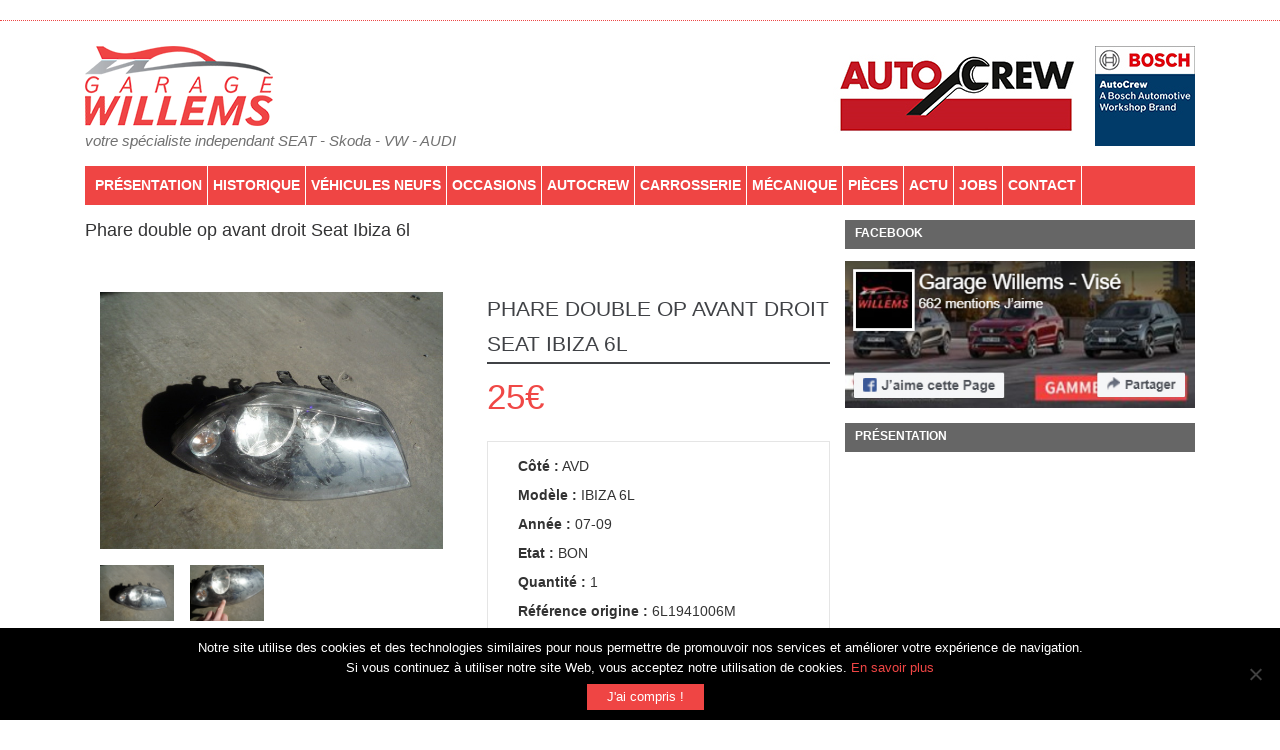

--- FILE ---
content_type: text/html; charset=UTF-8
request_url: https://www.garagewillems.be/upcp_product/phare-double-op-avant-droit-seat-ibiza-6l-2007-a-2009-bon-petite-griffe-verre-6l1941006m/
body_size: 7879
content:
<!DOCTYPE html>
<html lang="fr-FR">
<head>
	<meta charset="UTF-8">
    <!--[if IE]><meta http-equiv='X-UA-Compatible' content='IE=edge,chrome=1'><![endif]-->
		<meta name="viewport" content="width=device-width, initial-scale=1, maximum-scale=1" />
    <link rel="icon" type="image/ico" href="https://www.garagewillems.be/wp-content/themes/garage-willems/images/fav.ico">
	<meta name='robots' content='index, follow, max-image-preview:large, max-snippet:-1, max-video-preview:-1' />
	<style>img:is([sizes="auto" i], [sizes^="auto," i]) { contain-intrinsic-size: 3000px 1500px }</style>
	
	<!-- This site is optimized with the Yoast SEO plugin v24.5 - https://yoast.com/wordpress/plugins/seo/ -->
	<title>Phare double op avant droit Seat Ibiza 6l - Garage Willems</title><link rel="stylesheet" href="https://www.garagewillems.be/wp-content/cache/min/1/a84953dabe1d0771553b44514a86e83f.css" media="all" data-minify="1" />
	<link rel="canonical" href="https://www.garagewillems.be/upcp_product/phare-double-op-avant-droit-seat-ibiza-6l-2007-a-2009-bon-petite-griffe-verre-6l1941006m/" />
	<meta property="og:locale" content="fr_FR" />
	<meta property="og:type" content="article" />
	<meta property="og:title" content="Phare double op avant droit Seat Ibiza 6l - Garage Willems" />
	<meta property="og:description" content="Phare double op avant droit Seat Ibiza 6l 25€ Description Additional Information Détails Désignation : PHARE DOUBLE OP Description : Phare double op avant droit Seat Ibiza 6l 2007 À 2009, bon petite griffe verre, 6L1941006M Côté : AVD Modèle : IBIZA 6L Année : 07-09 Carrosserie : Finition : Motorisation : Etat : BON [&hellip;]" />
	<meta property="og:url" content="https://www.garagewillems.be/upcp_product/phare-double-op-avant-droit-seat-ibiza-6l-2007-a-2009-bon-petite-griffe-verre-6l1941006m/" />
	<meta property="og:site_name" content="Garage Willems" />
	<meta name="twitter:card" content="summary_large_image" />
	<script type="application/ld+json" class="yoast-schema-graph">{"@context":"https://schema.org","@graph":[{"@type":"WebPage","@id":"https://www.garagewillems.be/upcp_product/phare-double-op-avant-droit-seat-ibiza-6l-2007-a-2009-bon-petite-griffe-verre-6l1941006m/","url":"https://www.garagewillems.be/upcp_product/phare-double-op-avant-droit-seat-ibiza-6l-2007-a-2009-bon-petite-griffe-verre-6l1941006m/","name":"Phare double op avant droit Seat Ibiza 6l - Garage Willems","isPartOf":{"@id":"https://www.garagewillems.be/#website"},"datePublished":"2025-02-17T14:28:38+00:00","breadcrumb":{"@id":"https://www.garagewillems.be/upcp_product/phare-double-op-avant-droit-seat-ibiza-6l-2007-a-2009-bon-petite-griffe-verre-6l1941006m/#breadcrumb"},"inLanguage":"fr-FR","potentialAction":[{"@type":"ReadAction","target":["https://www.garagewillems.be/upcp_product/phare-double-op-avant-droit-seat-ibiza-6l-2007-a-2009-bon-petite-griffe-verre-6l1941006m/"]}]},{"@type":"BreadcrumbList","@id":"https://www.garagewillems.be/upcp_product/phare-double-op-avant-droit-seat-ibiza-6l-2007-a-2009-bon-petite-griffe-verre-6l1941006m/#breadcrumb","itemListElement":[{"@type":"ListItem","position":1,"name":"Accueil","item":"https://www.garagewillems.be/"},{"@type":"ListItem","position":2,"name":"Produits","item":"https://www.garagewillems.be/upcp_product/"},{"@type":"ListItem","position":3,"name":"Phare double op avant droit Seat Ibiza 6l"}]},{"@type":"WebSite","@id":"https://www.garagewillems.be/#website","url":"https://www.garagewillems.be/","name":"Garage Willems","description":"Votre specialiste indépendant","potentialAction":[{"@type":"SearchAction","target":{"@type":"EntryPoint","urlTemplate":"https://www.garagewillems.be/?s={search_term_string}"},"query-input":{"@type":"PropertyValueSpecification","valueRequired":true,"valueName":"search_term_string"}}],"inLanguage":"fr-FR"}]}</script>
	<!-- / Yoast SEO plugin. -->


<link rel='dns-prefetch' href='//connect.facebook.net' />

<style id='wp-emoji-styles-inline-css' type='text/css'>

	img.wp-smiley, img.emoji {
		display: inline !important;
		border: none !important;
		box-shadow: none !important;
		height: 1em !important;
		width: 1em !important;
		margin: 0 0.07em !important;
		vertical-align: -0.1em !important;
		background: none !important;
		padding: 0 !important;
	}
</style>

<style id='classic-theme-styles-inline-css' type='text/css'>
/*! This file is auto-generated */
.wp-block-button__link{color:#fff;background-color:#32373c;border-radius:9999px;box-shadow:none;text-decoration:none;padding:calc(.667em + 2px) calc(1.333em + 2px);font-size:1.125em}.wp-block-file__button{background:#32373c;color:#fff;text-decoration:none}
</style>
<style id='global-styles-inline-css' type='text/css'>
:root{--wp--preset--aspect-ratio--square: 1;--wp--preset--aspect-ratio--4-3: 4/3;--wp--preset--aspect-ratio--3-4: 3/4;--wp--preset--aspect-ratio--3-2: 3/2;--wp--preset--aspect-ratio--2-3: 2/3;--wp--preset--aspect-ratio--16-9: 16/9;--wp--preset--aspect-ratio--9-16: 9/16;--wp--preset--color--black: #000000;--wp--preset--color--cyan-bluish-gray: #abb8c3;--wp--preset--color--white: #ffffff;--wp--preset--color--pale-pink: #f78da7;--wp--preset--color--vivid-red: #cf2e2e;--wp--preset--color--luminous-vivid-orange: #ff6900;--wp--preset--color--luminous-vivid-amber: #fcb900;--wp--preset--color--light-green-cyan: #7bdcb5;--wp--preset--color--vivid-green-cyan: #00d084;--wp--preset--color--pale-cyan-blue: #8ed1fc;--wp--preset--color--vivid-cyan-blue: #0693e3;--wp--preset--color--vivid-purple: #9b51e0;--wp--preset--gradient--vivid-cyan-blue-to-vivid-purple: linear-gradient(135deg,rgba(6,147,227,1) 0%,rgb(155,81,224) 100%);--wp--preset--gradient--light-green-cyan-to-vivid-green-cyan: linear-gradient(135deg,rgb(122,220,180) 0%,rgb(0,208,130) 100%);--wp--preset--gradient--luminous-vivid-amber-to-luminous-vivid-orange: linear-gradient(135deg,rgba(252,185,0,1) 0%,rgba(255,105,0,1) 100%);--wp--preset--gradient--luminous-vivid-orange-to-vivid-red: linear-gradient(135deg,rgba(255,105,0,1) 0%,rgb(207,46,46) 100%);--wp--preset--gradient--very-light-gray-to-cyan-bluish-gray: linear-gradient(135deg,rgb(238,238,238) 0%,rgb(169,184,195) 100%);--wp--preset--gradient--cool-to-warm-spectrum: linear-gradient(135deg,rgb(74,234,220) 0%,rgb(151,120,209) 20%,rgb(207,42,186) 40%,rgb(238,44,130) 60%,rgb(251,105,98) 80%,rgb(254,248,76) 100%);--wp--preset--gradient--blush-light-purple: linear-gradient(135deg,rgb(255,206,236) 0%,rgb(152,150,240) 100%);--wp--preset--gradient--blush-bordeaux: linear-gradient(135deg,rgb(254,205,165) 0%,rgb(254,45,45) 50%,rgb(107,0,62) 100%);--wp--preset--gradient--luminous-dusk: linear-gradient(135deg,rgb(255,203,112) 0%,rgb(199,81,192) 50%,rgb(65,88,208) 100%);--wp--preset--gradient--pale-ocean: linear-gradient(135deg,rgb(255,245,203) 0%,rgb(182,227,212) 50%,rgb(51,167,181) 100%);--wp--preset--gradient--electric-grass: linear-gradient(135deg,rgb(202,248,128) 0%,rgb(113,206,126) 100%);--wp--preset--gradient--midnight: linear-gradient(135deg,rgb(2,3,129) 0%,rgb(40,116,252) 100%);--wp--preset--font-size--small: 13px;--wp--preset--font-size--medium: 20px;--wp--preset--font-size--large: 36px;--wp--preset--font-size--x-large: 42px;--wp--preset--spacing--20: 0.44rem;--wp--preset--spacing--30: 0.67rem;--wp--preset--spacing--40: 1rem;--wp--preset--spacing--50: 1.5rem;--wp--preset--spacing--60: 2.25rem;--wp--preset--spacing--70: 3.38rem;--wp--preset--spacing--80: 5.06rem;--wp--preset--shadow--natural: 6px 6px 9px rgba(0, 0, 0, 0.2);--wp--preset--shadow--deep: 12px 12px 50px rgba(0, 0, 0, 0.4);--wp--preset--shadow--sharp: 6px 6px 0px rgba(0, 0, 0, 0.2);--wp--preset--shadow--outlined: 6px 6px 0px -3px rgba(255, 255, 255, 1), 6px 6px rgba(0, 0, 0, 1);--wp--preset--shadow--crisp: 6px 6px 0px rgba(0, 0, 0, 1);}:where(.is-layout-flex){gap: 0.5em;}:where(.is-layout-grid){gap: 0.5em;}body .is-layout-flex{display: flex;}.is-layout-flex{flex-wrap: wrap;align-items: center;}.is-layout-flex > :is(*, div){margin: 0;}body .is-layout-grid{display: grid;}.is-layout-grid > :is(*, div){margin: 0;}:where(.wp-block-columns.is-layout-flex){gap: 2em;}:where(.wp-block-columns.is-layout-grid){gap: 2em;}:where(.wp-block-post-template.is-layout-flex){gap: 1.25em;}:where(.wp-block-post-template.is-layout-grid){gap: 1.25em;}.has-black-color{color: var(--wp--preset--color--black) !important;}.has-cyan-bluish-gray-color{color: var(--wp--preset--color--cyan-bluish-gray) !important;}.has-white-color{color: var(--wp--preset--color--white) !important;}.has-pale-pink-color{color: var(--wp--preset--color--pale-pink) !important;}.has-vivid-red-color{color: var(--wp--preset--color--vivid-red) !important;}.has-luminous-vivid-orange-color{color: var(--wp--preset--color--luminous-vivid-orange) !important;}.has-luminous-vivid-amber-color{color: var(--wp--preset--color--luminous-vivid-amber) !important;}.has-light-green-cyan-color{color: var(--wp--preset--color--light-green-cyan) !important;}.has-vivid-green-cyan-color{color: var(--wp--preset--color--vivid-green-cyan) !important;}.has-pale-cyan-blue-color{color: var(--wp--preset--color--pale-cyan-blue) !important;}.has-vivid-cyan-blue-color{color: var(--wp--preset--color--vivid-cyan-blue) !important;}.has-vivid-purple-color{color: var(--wp--preset--color--vivid-purple) !important;}.has-black-background-color{background-color: var(--wp--preset--color--black) !important;}.has-cyan-bluish-gray-background-color{background-color: var(--wp--preset--color--cyan-bluish-gray) !important;}.has-white-background-color{background-color: var(--wp--preset--color--white) !important;}.has-pale-pink-background-color{background-color: var(--wp--preset--color--pale-pink) !important;}.has-vivid-red-background-color{background-color: var(--wp--preset--color--vivid-red) !important;}.has-luminous-vivid-orange-background-color{background-color: var(--wp--preset--color--luminous-vivid-orange) !important;}.has-luminous-vivid-amber-background-color{background-color: var(--wp--preset--color--luminous-vivid-amber) !important;}.has-light-green-cyan-background-color{background-color: var(--wp--preset--color--light-green-cyan) !important;}.has-vivid-green-cyan-background-color{background-color: var(--wp--preset--color--vivid-green-cyan) !important;}.has-pale-cyan-blue-background-color{background-color: var(--wp--preset--color--pale-cyan-blue) !important;}.has-vivid-cyan-blue-background-color{background-color: var(--wp--preset--color--vivid-cyan-blue) !important;}.has-vivid-purple-background-color{background-color: var(--wp--preset--color--vivid-purple) !important;}.has-black-border-color{border-color: var(--wp--preset--color--black) !important;}.has-cyan-bluish-gray-border-color{border-color: var(--wp--preset--color--cyan-bluish-gray) !important;}.has-white-border-color{border-color: var(--wp--preset--color--white) !important;}.has-pale-pink-border-color{border-color: var(--wp--preset--color--pale-pink) !important;}.has-vivid-red-border-color{border-color: var(--wp--preset--color--vivid-red) !important;}.has-luminous-vivid-orange-border-color{border-color: var(--wp--preset--color--luminous-vivid-orange) !important;}.has-luminous-vivid-amber-border-color{border-color: var(--wp--preset--color--luminous-vivid-amber) !important;}.has-light-green-cyan-border-color{border-color: var(--wp--preset--color--light-green-cyan) !important;}.has-vivid-green-cyan-border-color{border-color: var(--wp--preset--color--vivid-green-cyan) !important;}.has-pale-cyan-blue-border-color{border-color: var(--wp--preset--color--pale-cyan-blue) !important;}.has-vivid-cyan-blue-border-color{border-color: var(--wp--preset--color--vivid-cyan-blue) !important;}.has-vivid-purple-border-color{border-color: var(--wp--preset--color--vivid-purple) !important;}.has-vivid-cyan-blue-to-vivid-purple-gradient-background{background: var(--wp--preset--gradient--vivid-cyan-blue-to-vivid-purple) !important;}.has-light-green-cyan-to-vivid-green-cyan-gradient-background{background: var(--wp--preset--gradient--light-green-cyan-to-vivid-green-cyan) !important;}.has-luminous-vivid-amber-to-luminous-vivid-orange-gradient-background{background: var(--wp--preset--gradient--luminous-vivid-amber-to-luminous-vivid-orange) !important;}.has-luminous-vivid-orange-to-vivid-red-gradient-background{background: var(--wp--preset--gradient--luminous-vivid-orange-to-vivid-red) !important;}.has-very-light-gray-to-cyan-bluish-gray-gradient-background{background: var(--wp--preset--gradient--very-light-gray-to-cyan-bluish-gray) !important;}.has-cool-to-warm-spectrum-gradient-background{background: var(--wp--preset--gradient--cool-to-warm-spectrum) !important;}.has-blush-light-purple-gradient-background{background: var(--wp--preset--gradient--blush-light-purple) !important;}.has-blush-bordeaux-gradient-background{background: var(--wp--preset--gradient--blush-bordeaux) !important;}.has-luminous-dusk-gradient-background{background: var(--wp--preset--gradient--luminous-dusk) !important;}.has-pale-ocean-gradient-background{background: var(--wp--preset--gradient--pale-ocean) !important;}.has-electric-grass-gradient-background{background: var(--wp--preset--gradient--electric-grass) !important;}.has-midnight-gradient-background{background: var(--wp--preset--gradient--midnight) !important;}.has-small-font-size{font-size: var(--wp--preset--font-size--small) !important;}.has-medium-font-size{font-size: var(--wp--preset--font-size--medium) !important;}.has-large-font-size{font-size: var(--wp--preset--font-size--large) !important;}.has-x-large-font-size{font-size: var(--wp--preset--font-size--x-large) !important;}
:where(.wp-block-post-template.is-layout-flex){gap: 1.25em;}:where(.wp-block-post-template.is-layout-grid){gap: 1.25em;}
:where(.wp-block-columns.is-layout-flex){gap: 2em;}:where(.wp-block-columns.is-layout-grid){gap: 2em;}
:root :where(.wp-block-pullquote){font-size: 1.5em;line-height: 1.6;}
</style>





<script type="text/javascript" id="cookie-notice-front-js-before">
/* <![CDATA[ */
var cnArgs = {"ajaxUrl":"https:\/\/www.garagewillems.be\/wp-admin\/admin-ajax.php","nonce":"29d93f59ee","hideEffect":"fade","position":"bottom","onScroll":false,"onScrollOffset":100,"onClick":false,"cookieName":"cookie_notice_accepted","cookieTime":2592000,"cookieTimeRejected":2592000,"globalCookie":false,"redirection":false,"cache":true,"revokeCookies":false,"revokeCookiesOpt":"automatic"};
/* ]]> */
</script>
<script type="text/javascript" src="https://www.garagewillems.be/wp-content/plugins/cookie-notice/js/front.min.js?ver=2.5.5" id="cookie-notice-front-js"></script>
<script type="text/javascript" src="https://www.garagewillems.be/wp-includes/js/jquery/jquery.min.js?ver=3.7.1" id="jquery-core-js"></script>
<script type="text/javascript" src="https://www.garagewillems.be/wp-includes/js/jquery/jquery-migrate.min.js?ver=3.4.1" id="jquery-migrate-js"></script>
<script></script><link rel="https://api.w.org/" href="https://www.garagewillems.be/wp-json/" /><link rel="alternate" title="JSON" type="application/json" href="https://www.garagewillems.be/wp-json/wp/v2/upcp_product/17296" /><link rel="EditURI" type="application/rsd+xml" title="RSD" href="https://www.garagewillems.be/xmlrpc.php?rsd" />
<meta name="generator" content="WordPress 6.7.4" />
<link rel='shortlink' href='https://www.garagewillems.be/?p=17296' />
<link rel="alternate" title="oEmbed (JSON)" type="application/json+oembed" href="https://www.garagewillems.be/wp-json/oembed/1.0/embed?url=https%3A%2F%2Fwww.garagewillems.be%2Fupcp_product%2Fphare-double-op-avant-droit-seat-ibiza-6l-2007-a-2009-bon-petite-griffe-verre-6l1941006m%2F" />
<link rel="alternate" title="oEmbed (XML)" type="text/xml+oembed" href="https://www.garagewillems.be/wp-json/oembed/1.0/embed?url=https%3A%2F%2Fwww.garagewillems.be%2Fupcp_product%2Fphare-double-op-avant-droit-seat-ibiza-6l-2007-a-2009-bon-petite-griffe-verre-6l1941006m%2F&#038;format=xml" />
    
    <script type="text/javascript">
        var ajaxurl = 'https://www.garagewillems.be/wp-admin/admin-ajax.php';
    </script>
<meta name="generator" content="Powered by WPBakery Page Builder - drag and drop page builder for WordPress."/>
<noscript><style> .wpb_animate_when_almost_visible { opacity: 1; }</style></noscript>    
    
    <!-- Global site tag (gtag.js) - Google Analytics -->
<script async
src="https://www.googletagmanager.com/gtag/js?id=UA-80817539-1"></script>
<script>
   window.dataLayer = window.dataLayer || [];
   function gtag(){dataLayer.push(arguments);}
   gtag('js', new Date());

   gtag('config', 'UA-80817539-1');
</script>
</head>

<body class="upcp_product-template-default single single-upcp_product postid-17296 cookies-not-set wpb-js-composer js-comp-ver-8.1 vc_responsive">
    <header class="header">
       <div class="double-split"></div>
        <div class="container">
            <div class="row justify-content">
            <div class="logo col-md-6"> <a href="https://www.garagewillems.be/"><img src="https://www.garagewillems.be/wp-content/themes/garage-willems/images/logo.png" title="Garage Willems"  alt="Garage Willems logo" /><br><span class="slogan">votre spécialiste independant SEAT - Skoda - VW - AUDI</span></a></div><div class="col-md-6 marques-top"><img src="https://www.garagewillems.be/wp-content/uploads/2023/11/autocrew.jpg" alt="autocrew" /> <img src="https://www.garagewillems.be/wp-content/uploads/2023/11/bosch.jpg" alt="bosch" /></div></div>
        <div class="menu-global">
            <div class="container">
        <nav class="navbar navbar-expand-lg navbar-light menu">
  <button class="navbar-toggler" type="button" data-toggle="collapse" data-target="#navbarTop" aria-controls="navbarTop" aria-expanded="false" aria-label="Toggle navigation">
    <span class="navbar-toggler-icon"></span>
  </button>

  <div class="collapse navbar-collapse" id="navbarTop">
   <div class="menu-menu-container"><ul id="menu-menu" class="menu"><li id="menu-item-795" class="nav-item menu-item menu-item-type-post_type menu-item-object-page menu-item-home menu-item-795"><a href="https://www.garagewillems.be/">Présentation</a></li>
<li id="menu-item-1136" class="nav-item menu-item menu-item-type-post_type menu-item-object-page menu-item-1136"><a href="https://www.garagewillems.be/historique/">Historique</a></li>
<li id="menu-item-794" class="nav-item menu-item menu-item-type-post_type menu-item-object-page menu-item-794"><a href="https://www.garagewillems.be/vehicules-neufs/">Véhicules neufs</a></li>
<li id="menu-item-793" class="nav-item menu-item menu-item-type-post_type menu-item-object-page menu-item-793"><a href="https://www.garagewillems.be/occasions/">Occasions</a></li>
<li id="menu-item-12706" class="menu-item menu-item-type-post_type menu-item-object-page menu-item-12706"><a href="https://www.garagewillems.be/garage-willems-votre-partenaire-autocrew-de-confiance/">AutoCrew</a></li>
<li id="menu-item-791" class="nav-item menu-item menu-item-type-post_type menu-item-object-page menu-item-791"><a href="https://www.garagewillems.be/carrosserie/">Carrosserie</a></li>
<li id="menu-item-792" class="nav-item menu-item menu-item-type-post_type menu-item-object-page menu-item-792"><a href="https://www.garagewillems.be/mecanique/">Mécanique</a></li>
<li id="menu-item-7126" class="menu-item menu-item-type-post_type menu-item-object-page menu-item-7126"><a href="https://www.garagewillems.be/pieces-auto-occasion/">PIÈCES</a></li>
<li id="menu-item-798" class="nav-item menu-item menu-item-type-post_type menu-item-object-page menu-item-798"><a href="https://www.garagewillems.be/actualite/">Actu</a></li>
<li id="menu-item-12402" class="menu-item menu-item-type-post_type menu-item-object-page menu-item-12402"><a href="https://www.garagewillems.be/jobs/">Jobs</a></li>
<li id="menu-item-790" class="nav-item menu-item menu-item-type-post_type menu-item-object-page menu-item-790"><a href="https://www.garagewillems.be/contact/">Contact</a></li>
</ul></div>  </div>
            </nav></div></div>

    </header><div class="container">
    <div class="content">
        <div class="row">
        <div class="col-md-8">
           <h1>Phare double op avant droit Seat Ibiza 6l</h1>
                                           
       
 <div id='ewd-upcp-single-product-17296' class='ewd-upcp-tabbed-product-page ewd-upcp-product-page'>

	<div class='ewd-upcp-single-product-breadcrumbs'>
	
	
	
	
</div>
	<div class='ewd-upcp-single-product-images-div'>

		<div class='ewd-upcp-single-product-main-image ewd-ulb-open-lightbox' data-ulbsource='https://www.garagewillems.be/wp-content/uploads/pieces-auto-occasion/P1210705.JPG'>

	<img decoding="async" class="ewd-upcp-product-image" src="https://www.garagewillems.be/wp-content/uploads/pieces-auto-occasion/P1210705.JPG" alt="Phare double op avant droit Seat Ibiza 6l-image" />
</div>

<div class='ewd-upcp-single-product-main-video'></div>
		<div class='ewd-upcp-hidden'>

			
		</div>

		
		<div class='ewd-upcp-single-product-thumbnails'>
	
			
		<a class='ewd-upcp-thumbnail-anchor  ewd-ulb-lightbox' href='https://www.garagewillems.be/wp-content/uploads/pieces-auto-occasion/P1210705.JPG' data-ulbsource='https://www.garagewillems.be/wp-content/uploads/pieces-auto-occasion/P1210705.JPG' data-ulbtitle='Phare double op avant droit Seat Ibiza 6l main image' data-ulbdescription='Phare double op avant droit Seat Ibiza 6l main image' data-video_key=''>
			<img src='https://www.garagewillems.be/wp-content/uploads/pieces-auto-occasion/P1210705.JPG' class='ewd-upcp-single-product-thumbnail' alt='Phare double op avant droit Seat Ibiza 6l main image' />
		</a>

			
		<a class='ewd-upcp-thumbnail-anchor  ewd-ulb-lightbox' href='https://www.garagewillems.be/wp-content/uploads/pieces-auto-occasion/P1210706.JPG' data-ulbsource='https://www.garagewillems.be/wp-content/uploads/pieces-auto-occasion/P1210706.JPG' data-ulbtitle='' data-ulbdescription='' data-video_key=''>
			<img src='https://www.garagewillems.be/wp-content/uploads/pieces-auto-occasion/P1210706.JPG' class='ewd-upcp-single-product-thumbnail' alt='' />
		</a>

	
</div>
		
	</div>

	<div class='ewd-upcp-single-product-details'>

		<div class='ewd-upcp-single-product-details-title-and-price'>

			<h2 class='ewd-upcp-single-product-title'>
	
	Phare double op avant droit Seat Ibiza 6l
</h2>		
			<h3 class='ewd-upcp-single-product-price'>

	<span>
		25€	</span>

	
</h3>
					
		</div>

		<div class='ewd-upcp-single-product-tabs-container'>

			<div class='ewd-upcp-single-product-tabs-menu'>

				<div class='ewd-upcp-single-product-tabs-menu'>

	<ul>

		<li class='ewd-upcp-single-product-menu-tab ewd-upcp-single-product-menu-tab-selected' data-tab='details'>
			Description		</li>

		<li class='ewd-upcp-single-product-menu-tab ' data-tab='additional_information'>
			Additional Information		</li>

		
		
		
		
			<li class='ewd-upcp-single-product-menu-tab ewd-upcp-single-product-menu-tab-selected' data-tab='details'>
				Détails			</li>

		
	</ul>

</div>
			</div>

			<div class='ewd-upcp-single-product-tab ' data-tab='details'>

				<div class='ewd-upcp-single-product-description'>

	
</div>
			</div>

			<div class='ewd-upcp-single-product-tab ewd-upcp-hidden' data-tab='additional_information'>

				


	
	<div class='ewd-upcp-single-product-custom-fields'>

		
	</div>


			</div>

			
			
			
				
	<div class='ewd-upcp-single-product-tab ' data-tab='details'>

		<div class="custom-single-fields" data-custom="PHARE DOUBLE OP"><strong>Désignation :</strong> <span>PHARE DOUBLE OP</span></div>
<div class="custom-single-fields" data-custom="Phare double op avant droit Seat Ibiza 6l 2007 À 2009, bon petite griffe verre, 6L1941006M"><strong>Description :</strong> <span>Phare double op avant droit Seat Ibiza 6l 2007 À 2009, bon petite griffe verre, 6L1941006M</span></div>
<div class="custom-single-fields" data-custom="AVD"><strong>Côté :</strong> <span>AVD</span></div>
<div class="custom-single-fields" data-custom="IBIZA 6L"><strong>Modèle :</strong> <span>IBIZA 6L</span></div>
<div class="custom-single-fields" data-custom="07-09"><strong>Année :</strong> <span>07-09</span></div>
<div class="custom-single-fields" data-custom=""><strong>Carrosserie :</strong> <span></span></div>
<div class="custom-single-fields" data-custom=""><strong>Finition :</strong> <span></span></div>
<div class="custom-single-fields" data-custom=""><strong>Motorisation :</strong> <span></span></div>
<div class="custom-single-fields" data-custom="BON"><strong>Etat :</strong> <span>BON</span></div>
<div class="custom-single-fields" data-custom="Quantité"><strong>Quantité :</strong> <span>1</span></div>
<div class="custom-single-fields" data-custom=""><strong>Couleur :</strong> <span></span></div>
<div class="custom-single-fields" data-custom=""><strong>Remarque :</strong> <span></span></div>
<div class="custom-single-fields" data-custom="6L1941006M"><strong>Référence origine :</strong> <span>6L1941006M</span></div>
<div class="custom-single-fields compatible" data-custom=""><hr><strong>Compatible WV</strong></div>
<div class="custom-single-fields" data-custom=""><strong>MODEL VW :</strong> <span></span></div>
<div class="custom-single-fields" data-custom=""><strong>ANNEE VW :</strong> <span></span></div>
<div class="custom-single-fields compatible" data-custom=""><hr><strong>Compatible SKODA</strong></div>
<div class="custom-single-fields" data-custom=""><strong>MODEL SKODA :</strong> <span></span></div>
<div class="custom-single-fields" data-custom=""><strong>ANNEE SKODA :</strong> <span></span></div>
<div class="custom-single-fields compatible" data-custom=""><hr><strong>Compatible AUDI</strong></div>
<div class="custom-single-fields" data-custom=""><strong>MODEL AUDI :</strong> <span></span></div>
<div class="custom-single-fields" data-custom=""><strong>ANNEE AUDI :</strong> <span></span></div>
<div class="custom-single-fields compatible" data-custom=""><hr><strong>Autres compatibilités</strong></div>
<div class="custom-single-fields" data-custom=""><strong>ANNEE AUTRE :</strong> <span></span></div>
<a class="cta-catalogue" data-title="" data-url="" title="Acheter cette pièce">Acheter cette pièce</a>
	</div>

				
		</div>

	</div>

	<div class='ewd-upcp-single-product-bottom-div'>

		
		
	</div> 

</div></div><div class="col-md-4"><div class="widget-block"><h2>Facebook</h2>			<div class="textwidget"><a href="https://www.facebook.com/Garage-Willems-Vis%C3%A9-129872223753000/" target="_blank"><img src="https://www.garagewillems.be/wp-content/uploads/2020/04/fb-2.jpg" /></a></div>
		</div><div class="widget-block"><h2>Présentation</h2>			<div class="textwidget"><iframe width="100%" src="https://www.youtube.com/embed/RuInhlpWhk8" frameborder="0" allowfullscreen></iframe></div>
		</div>
		<div class="widget-block">
		<h2>Derniers Posts</h2>
		<ul>
											<li>
					<a href="https://www.garagewillems.be/vw-polo-1-0-tsi-95cv-5v-2024-18810km-19490e/">VW POLO 1.0 TSI 95CV/5V-2024-18810KM-19490€</a>
									</li>
											<li>
					<a href="https://www.garagewillems.be/skoda-karoq-1-0-tsi-110cv-6v-2021-64500km-19990e/">SKODA KAROQ 1.0 TSI 110CV/6V-2021-64500KM-19990€</a>
									</li>
											<li>
					<a href="https://www.garagewillems.be/cupra-terramar-1-5-tsi-150cv-dsg-2025-19400km-34490e-2/">CUPRA TERRAMAR DE DIRECTION 1.5 TSI 150CV/DSG-2025-19400KM-34490€</a>
									</li>
											<li>
					<a href="https://www.garagewillems.be/cupra-terramar-1-5-tsi-150cv-dsg-2025-19400km-34490e/">CUPRA TERRAMAR 1.5 TSI 150CV/DSG-2025-19400KM-34490€</a>
									</li>
											<li>
					<a href="https://www.garagewillems.be/seat-ibiza-fr-1-0-tsi-115cv-dsg-2020-44900km-15490e/">SEAT IBIZA FR 1.0 TSI 115CV/DSG-2020-46600KM-15490€</a>
									</li>
					</ul>

		</div>        </div></div></div></div>
<footer>
    <div class="container">
    <div class="row">
    <div class="copyright col-md-12"> © 2026 Copyright garagewillems.be - <a href="https://www.garagewillems.be/wp-content/uploads/2018/06/CGU-Mentions-l%C3%A9gales-et-cookies-Garage-Willems.pdf" target="_blank">CGU</a></div></div></div>
</footer>
</div>
<a href="#" id="back-to-top" title="Remonter"><i class="fa fa-arrow-up" aria-hidden="true"></i></a>
<script type="application/ld+json" class="ewd-upcp-ld-json-data">{"@context":"https:\/\/schema.org","@type":"Product","name":"Phare double op avant droit Seat Ibiza 6l","image":"https:\/\/www.garagewillems.be\/wp-content\/uploads\/pieces-auto-occasion\/P1210705.JPG","url":"https:\/\/www.garagewillems.be\/upcp_product\/phare-double-op-avant-droit-seat-ibiza-6l-2007-a-2009-bon-petite-griffe-verre-6l1941006m\/piece\/phare-double-op-avant-droit-seat-ibiza-6l-2007-a-2009-bon-petite-griffe-verre-6l1941006m\/","offers":{"type":"Offer","price":"25","url":"https:\/\/www.garagewillems.be\/upcp_product\/phare-double-op-avant-droit-seat-ibiza-6l-2007-a-2009-bon-petite-griffe-verre-6l1941006m\/piece\/phare-double-op-avant-droit-seat-ibiza-6l-2007-a-2009-bon-petite-griffe-verre-6l1941006m\/"}}</script><script type="text/javascript" src="https://www.garagewillems.be/wp-includes/js/dist/hooks.min.js?ver=4d63a3d491d11ffd8ac6" id="wp-hooks-js"></script>
<script type="text/javascript" src="https://www.garagewillems.be/wp-includes/js/dist/i18n.min.js?ver=5e580eb46a90c2b997e6" id="wp-i18n-js"></script>
<script type="text/javascript" id="wp-i18n-js-after">
/* <![CDATA[ */
wp.i18n.setLocaleData( { 'text direction\u0004ltr': [ 'ltr' ] } );
/* ]]> */
</script>
<script data-minify="1" type="text/javascript" src="https://www.garagewillems.be/wp-content/cache/min/1/wp-content/plugins/contact-form-7/includes/swv/js/index.js?ver=1768040784" id="swv-js"></script>
<script type="text/javascript" id="contact-form-7-js-extra">
/* <![CDATA[ */
var wpcf7 = [];
/* ]]> */
</script>
<script type="text/javascript" id="contact-form-7-js-translations">
/* <![CDATA[ */
( function( domain, translations ) {
	var localeData = translations.locale_data[ domain ] || translations.locale_data.messages;
	localeData[""].domain = domain;
	wp.i18n.setLocaleData( localeData, domain );
} )( "contact-form-7", {"translation-revision-date":"2025-02-06 12:02:14+0000","generator":"GlotPress\/4.0.1","domain":"messages","locale_data":{"messages":{"":{"domain":"messages","plural-forms":"nplurals=2; plural=n > 1;","lang":"fr"},"This contact form is placed in the wrong place.":["Ce formulaire de contact est plac\u00e9 dans un mauvais endroit."],"Error:":["Erreur\u00a0:"]}},"comment":{"reference":"includes\/js\/index.js"}} );
/* ]]> */
</script>
<script type="text/javascript" id="contact-form-7-js-before">
/* <![CDATA[ */
var wpcf7 = {
    "api": {
        "root": "https:\/\/www.garagewillems.be\/wp-json\/",
        "namespace": "contact-form-7\/v1"
    },
    "cached": 1
};
/* ]]> */
</script>
<script data-minify="1" type="text/javascript" src="https://www.garagewillems.be/wp-content/cache/min/1/wp-content/plugins/contact-form-7/includes/js/index.js?ver=1768040784" id="contact-form-7-js"></script>
<script type="text/javascript" src="https://www.garagewillems.be/wp-content/themes/garage-willems/js/bootstrap.min.js?ver=1.1" id="bootstrap-js-js"></script>
<script data-minify="1" type="text/javascript" src="https://www.garagewillems.be/wp-content/cache/min/1/wp-content/themes/garage-willems/js/functions.js?ver=1768040784" id="garage-script-js"></script>
<script type="text/javascript" src="https://www.google.com/recaptcha/api.js?render=6Ldw57wZAAAAANPIXYJ-vttEhvglKKoCX4yRAJY4&amp;ver=3.0" id="google-recaptcha-js"></script>
<script type="text/javascript" src="https://www.garagewillems.be/wp-includes/js/dist/vendor/wp-polyfill.min.js?ver=3.15.0" id="wp-polyfill-js"></script>
<script type="text/javascript" id="wpcf7-recaptcha-js-before">
/* <![CDATA[ */
var wpcf7_recaptcha = {
    "sitekey": "6Ldw57wZAAAAANPIXYJ-vttEhvglKKoCX4yRAJY4",
    "actions": {
        "homepage": "homepage",
        "contactform": "contactform"
    }
};
/* ]]> */
</script>
<script data-minify="1" type="text/javascript" src="https://www.garagewillems.be/wp-content/cache/min/1/wp-content/plugins/contact-form-7/modules/recaptcha/index.js?ver=1768040784" id="wpcf7-recaptcha-js"></script>
<script data-minify="1" type="text/javascript" src="https://www.garagewillems.be/wp-content/cache/min/1/wp-content/plugins/ultimate-product-catalogue/assets/js/jquery.gridster.js?ver=1768040907" id="ewd-upcp-gridster-js"></script>
<script type="text/javascript" src="https://www.garagewillems.be/wp-includes/js/jquery/ui/core.min.js?ver=1.13.3" id="jquery-ui-core-js"></script>
<script type="text/javascript" src="https://www.garagewillems.be/wp-includes/js/jquery/ui/mouse.min.js?ver=1.13.3" id="jquery-ui-mouse-js"></script>
<script type="text/javascript" src="https://www.garagewillems.be/wp-includes/js/jquery/ui/slider.min.js?ver=1.13.3" id="jquery-ui-slider-js"></script>
<script type="text/javascript" id="ewd-upcp-js-js-extra">
/* <![CDATA[ */
var ewd_upcp_js = {"nonce":"f76e7728a3"};
/* ]]> */
</script>
<script data-minify="1" type="text/javascript" src="https://www.garagewillems.be/wp-content/cache/min/1/wp-content/plugins/ultimate-product-catalogue/assets/js/ewd-upcp.js?ver=1768040907" id="ewd-upcp-js-js"></script>
<script></script>
		<!-- Cookie Notice plugin v2.5.5 by Hu-manity.co https://hu-manity.co/ -->
		<div id="cookie-notice" role="dialog" class="cookie-notice-hidden cookie-revoke-hidden cn-position-bottom" aria-label="Cookie Notice" style="background-color: rgba(0,0,0,1);"><div class="cookie-notice-container" style="color: #fff"><span id="cn-notice-text" class="cn-text-container">Notre site utilise des cookies et des technologies similaires pour nous permettre de promouvoir nos services et améliorer votre expérience de navigation. <br>Si vous continuez à utiliser notre site Web, vous acceptez notre utilisation de cookies. <a style="color:#EF4544" href="https://www.garagewillems.be/wp-content/uploads/2018/06/CGU-Mentions-légales-et-cookies-Garage-Willems.pdf" target="_blank">En savoir plus</a></span><span id="cn-notice-buttons" class="cn-buttons-container"><a href="#" id="cn-accept-cookie" data-cookie-set="accept" class="cn-set-cookie cn-button cn-button-custom button" aria-label="J&#039;ai compris !">J&#039;ai compris !</a></span><span id="cn-close-notice" data-cookie-set="accept" class="cn-close-icon" title="Non"></span></div>
			
		</div>
		<!-- / Cookie Notice plugin -->
</body>
</html>
<!-- This website is like a Rocket, isn't it? Performance optimized by WP Rocket. Learn more: https://wp-rocket.me - Debug: cached@1769063901 -->

--- FILE ---
content_type: text/html; charset=utf-8
request_url: https://www.google.com/recaptcha/api2/anchor?ar=1&k=6Ldw57wZAAAAANPIXYJ-vttEhvglKKoCX4yRAJY4&co=aHR0cHM6Ly93d3cuZ2FyYWdld2lsbGVtcy5iZTo0NDM.&hl=en&v=PoyoqOPhxBO7pBk68S4YbpHZ&size=invisible&anchor-ms=20000&execute-ms=30000&cb=7xpek2olx95b
body_size: 48722
content:
<!DOCTYPE HTML><html dir="ltr" lang="en"><head><meta http-equiv="Content-Type" content="text/html; charset=UTF-8">
<meta http-equiv="X-UA-Compatible" content="IE=edge">
<title>reCAPTCHA</title>
<style type="text/css">
/* cyrillic-ext */
@font-face {
  font-family: 'Roboto';
  font-style: normal;
  font-weight: 400;
  font-stretch: 100%;
  src: url(//fonts.gstatic.com/s/roboto/v48/KFO7CnqEu92Fr1ME7kSn66aGLdTylUAMa3GUBHMdazTgWw.woff2) format('woff2');
  unicode-range: U+0460-052F, U+1C80-1C8A, U+20B4, U+2DE0-2DFF, U+A640-A69F, U+FE2E-FE2F;
}
/* cyrillic */
@font-face {
  font-family: 'Roboto';
  font-style: normal;
  font-weight: 400;
  font-stretch: 100%;
  src: url(//fonts.gstatic.com/s/roboto/v48/KFO7CnqEu92Fr1ME7kSn66aGLdTylUAMa3iUBHMdazTgWw.woff2) format('woff2');
  unicode-range: U+0301, U+0400-045F, U+0490-0491, U+04B0-04B1, U+2116;
}
/* greek-ext */
@font-face {
  font-family: 'Roboto';
  font-style: normal;
  font-weight: 400;
  font-stretch: 100%;
  src: url(//fonts.gstatic.com/s/roboto/v48/KFO7CnqEu92Fr1ME7kSn66aGLdTylUAMa3CUBHMdazTgWw.woff2) format('woff2');
  unicode-range: U+1F00-1FFF;
}
/* greek */
@font-face {
  font-family: 'Roboto';
  font-style: normal;
  font-weight: 400;
  font-stretch: 100%;
  src: url(//fonts.gstatic.com/s/roboto/v48/KFO7CnqEu92Fr1ME7kSn66aGLdTylUAMa3-UBHMdazTgWw.woff2) format('woff2');
  unicode-range: U+0370-0377, U+037A-037F, U+0384-038A, U+038C, U+038E-03A1, U+03A3-03FF;
}
/* math */
@font-face {
  font-family: 'Roboto';
  font-style: normal;
  font-weight: 400;
  font-stretch: 100%;
  src: url(//fonts.gstatic.com/s/roboto/v48/KFO7CnqEu92Fr1ME7kSn66aGLdTylUAMawCUBHMdazTgWw.woff2) format('woff2');
  unicode-range: U+0302-0303, U+0305, U+0307-0308, U+0310, U+0312, U+0315, U+031A, U+0326-0327, U+032C, U+032F-0330, U+0332-0333, U+0338, U+033A, U+0346, U+034D, U+0391-03A1, U+03A3-03A9, U+03B1-03C9, U+03D1, U+03D5-03D6, U+03F0-03F1, U+03F4-03F5, U+2016-2017, U+2034-2038, U+203C, U+2040, U+2043, U+2047, U+2050, U+2057, U+205F, U+2070-2071, U+2074-208E, U+2090-209C, U+20D0-20DC, U+20E1, U+20E5-20EF, U+2100-2112, U+2114-2115, U+2117-2121, U+2123-214F, U+2190, U+2192, U+2194-21AE, U+21B0-21E5, U+21F1-21F2, U+21F4-2211, U+2213-2214, U+2216-22FF, U+2308-230B, U+2310, U+2319, U+231C-2321, U+2336-237A, U+237C, U+2395, U+239B-23B7, U+23D0, U+23DC-23E1, U+2474-2475, U+25AF, U+25B3, U+25B7, U+25BD, U+25C1, U+25CA, U+25CC, U+25FB, U+266D-266F, U+27C0-27FF, U+2900-2AFF, U+2B0E-2B11, U+2B30-2B4C, U+2BFE, U+3030, U+FF5B, U+FF5D, U+1D400-1D7FF, U+1EE00-1EEFF;
}
/* symbols */
@font-face {
  font-family: 'Roboto';
  font-style: normal;
  font-weight: 400;
  font-stretch: 100%;
  src: url(//fonts.gstatic.com/s/roboto/v48/KFO7CnqEu92Fr1ME7kSn66aGLdTylUAMaxKUBHMdazTgWw.woff2) format('woff2');
  unicode-range: U+0001-000C, U+000E-001F, U+007F-009F, U+20DD-20E0, U+20E2-20E4, U+2150-218F, U+2190, U+2192, U+2194-2199, U+21AF, U+21E6-21F0, U+21F3, U+2218-2219, U+2299, U+22C4-22C6, U+2300-243F, U+2440-244A, U+2460-24FF, U+25A0-27BF, U+2800-28FF, U+2921-2922, U+2981, U+29BF, U+29EB, U+2B00-2BFF, U+4DC0-4DFF, U+FFF9-FFFB, U+10140-1018E, U+10190-1019C, U+101A0, U+101D0-101FD, U+102E0-102FB, U+10E60-10E7E, U+1D2C0-1D2D3, U+1D2E0-1D37F, U+1F000-1F0FF, U+1F100-1F1AD, U+1F1E6-1F1FF, U+1F30D-1F30F, U+1F315, U+1F31C, U+1F31E, U+1F320-1F32C, U+1F336, U+1F378, U+1F37D, U+1F382, U+1F393-1F39F, U+1F3A7-1F3A8, U+1F3AC-1F3AF, U+1F3C2, U+1F3C4-1F3C6, U+1F3CA-1F3CE, U+1F3D4-1F3E0, U+1F3ED, U+1F3F1-1F3F3, U+1F3F5-1F3F7, U+1F408, U+1F415, U+1F41F, U+1F426, U+1F43F, U+1F441-1F442, U+1F444, U+1F446-1F449, U+1F44C-1F44E, U+1F453, U+1F46A, U+1F47D, U+1F4A3, U+1F4B0, U+1F4B3, U+1F4B9, U+1F4BB, U+1F4BF, U+1F4C8-1F4CB, U+1F4D6, U+1F4DA, U+1F4DF, U+1F4E3-1F4E6, U+1F4EA-1F4ED, U+1F4F7, U+1F4F9-1F4FB, U+1F4FD-1F4FE, U+1F503, U+1F507-1F50B, U+1F50D, U+1F512-1F513, U+1F53E-1F54A, U+1F54F-1F5FA, U+1F610, U+1F650-1F67F, U+1F687, U+1F68D, U+1F691, U+1F694, U+1F698, U+1F6AD, U+1F6B2, U+1F6B9-1F6BA, U+1F6BC, U+1F6C6-1F6CF, U+1F6D3-1F6D7, U+1F6E0-1F6EA, U+1F6F0-1F6F3, U+1F6F7-1F6FC, U+1F700-1F7FF, U+1F800-1F80B, U+1F810-1F847, U+1F850-1F859, U+1F860-1F887, U+1F890-1F8AD, U+1F8B0-1F8BB, U+1F8C0-1F8C1, U+1F900-1F90B, U+1F93B, U+1F946, U+1F984, U+1F996, U+1F9E9, U+1FA00-1FA6F, U+1FA70-1FA7C, U+1FA80-1FA89, U+1FA8F-1FAC6, U+1FACE-1FADC, U+1FADF-1FAE9, U+1FAF0-1FAF8, U+1FB00-1FBFF;
}
/* vietnamese */
@font-face {
  font-family: 'Roboto';
  font-style: normal;
  font-weight: 400;
  font-stretch: 100%;
  src: url(//fonts.gstatic.com/s/roboto/v48/KFO7CnqEu92Fr1ME7kSn66aGLdTylUAMa3OUBHMdazTgWw.woff2) format('woff2');
  unicode-range: U+0102-0103, U+0110-0111, U+0128-0129, U+0168-0169, U+01A0-01A1, U+01AF-01B0, U+0300-0301, U+0303-0304, U+0308-0309, U+0323, U+0329, U+1EA0-1EF9, U+20AB;
}
/* latin-ext */
@font-face {
  font-family: 'Roboto';
  font-style: normal;
  font-weight: 400;
  font-stretch: 100%;
  src: url(//fonts.gstatic.com/s/roboto/v48/KFO7CnqEu92Fr1ME7kSn66aGLdTylUAMa3KUBHMdazTgWw.woff2) format('woff2');
  unicode-range: U+0100-02BA, U+02BD-02C5, U+02C7-02CC, U+02CE-02D7, U+02DD-02FF, U+0304, U+0308, U+0329, U+1D00-1DBF, U+1E00-1E9F, U+1EF2-1EFF, U+2020, U+20A0-20AB, U+20AD-20C0, U+2113, U+2C60-2C7F, U+A720-A7FF;
}
/* latin */
@font-face {
  font-family: 'Roboto';
  font-style: normal;
  font-weight: 400;
  font-stretch: 100%;
  src: url(//fonts.gstatic.com/s/roboto/v48/KFO7CnqEu92Fr1ME7kSn66aGLdTylUAMa3yUBHMdazQ.woff2) format('woff2');
  unicode-range: U+0000-00FF, U+0131, U+0152-0153, U+02BB-02BC, U+02C6, U+02DA, U+02DC, U+0304, U+0308, U+0329, U+2000-206F, U+20AC, U+2122, U+2191, U+2193, U+2212, U+2215, U+FEFF, U+FFFD;
}
/* cyrillic-ext */
@font-face {
  font-family: 'Roboto';
  font-style: normal;
  font-weight: 500;
  font-stretch: 100%;
  src: url(//fonts.gstatic.com/s/roboto/v48/KFO7CnqEu92Fr1ME7kSn66aGLdTylUAMa3GUBHMdazTgWw.woff2) format('woff2');
  unicode-range: U+0460-052F, U+1C80-1C8A, U+20B4, U+2DE0-2DFF, U+A640-A69F, U+FE2E-FE2F;
}
/* cyrillic */
@font-face {
  font-family: 'Roboto';
  font-style: normal;
  font-weight: 500;
  font-stretch: 100%;
  src: url(//fonts.gstatic.com/s/roboto/v48/KFO7CnqEu92Fr1ME7kSn66aGLdTylUAMa3iUBHMdazTgWw.woff2) format('woff2');
  unicode-range: U+0301, U+0400-045F, U+0490-0491, U+04B0-04B1, U+2116;
}
/* greek-ext */
@font-face {
  font-family: 'Roboto';
  font-style: normal;
  font-weight: 500;
  font-stretch: 100%;
  src: url(//fonts.gstatic.com/s/roboto/v48/KFO7CnqEu92Fr1ME7kSn66aGLdTylUAMa3CUBHMdazTgWw.woff2) format('woff2');
  unicode-range: U+1F00-1FFF;
}
/* greek */
@font-face {
  font-family: 'Roboto';
  font-style: normal;
  font-weight: 500;
  font-stretch: 100%;
  src: url(//fonts.gstatic.com/s/roboto/v48/KFO7CnqEu92Fr1ME7kSn66aGLdTylUAMa3-UBHMdazTgWw.woff2) format('woff2');
  unicode-range: U+0370-0377, U+037A-037F, U+0384-038A, U+038C, U+038E-03A1, U+03A3-03FF;
}
/* math */
@font-face {
  font-family: 'Roboto';
  font-style: normal;
  font-weight: 500;
  font-stretch: 100%;
  src: url(//fonts.gstatic.com/s/roboto/v48/KFO7CnqEu92Fr1ME7kSn66aGLdTylUAMawCUBHMdazTgWw.woff2) format('woff2');
  unicode-range: U+0302-0303, U+0305, U+0307-0308, U+0310, U+0312, U+0315, U+031A, U+0326-0327, U+032C, U+032F-0330, U+0332-0333, U+0338, U+033A, U+0346, U+034D, U+0391-03A1, U+03A3-03A9, U+03B1-03C9, U+03D1, U+03D5-03D6, U+03F0-03F1, U+03F4-03F5, U+2016-2017, U+2034-2038, U+203C, U+2040, U+2043, U+2047, U+2050, U+2057, U+205F, U+2070-2071, U+2074-208E, U+2090-209C, U+20D0-20DC, U+20E1, U+20E5-20EF, U+2100-2112, U+2114-2115, U+2117-2121, U+2123-214F, U+2190, U+2192, U+2194-21AE, U+21B0-21E5, U+21F1-21F2, U+21F4-2211, U+2213-2214, U+2216-22FF, U+2308-230B, U+2310, U+2319, U+231C-2321, U+2336-237A, U+237C, U+2395, U+239B-23B7, U+23D0, U+23DC-23E1, U+2474-2475, U+25AF, U+25B3, U+25B7, U+25BD, U+25C1, U+25CA, U+25CC, U+25FB, U+266D-266F, U+27C0-27FF, U+2900-2AFF, U+2B0E-2B11, U+2B30-2B4C, U+2BFE, U+3030, U+FF5B, U+FF5D, U+1D400-1D7FF, U+1EE00-1EEFF;
}
/* symbols */
@font-face {
  font-family: 'Roboto';
  font-style: normal;
  font-weight: 500;
  font-stretch: 100%;
  src: url(//fonts.gstatic.com/s/roboto/v48/KFO7CnqEu92Fr1ME7kSn66aGLdTylUAMaxKUBHMdazTgWw.woff2) format('woff2');
  unicode-range: U+0001-000C, U+000E-001F, U+007F-009F, U+20DD-20E0, U+20E2-20E4, U+2150-218F, U+2190, U+2192, U+2194-2199, U+21AF, U+21E6-21F0, U+21F3, U+2218-2219, U+2299, U+22C4-22C6, U+2300-243F, U+2440-244A, U+2460-24FF, U+25A0-27BF, U+2800-28FF, U+2921-2922, U+2981, U+29BF, U+29EB, U+2B00-2BFF, U+4DC0-4DFF, U+FFF9-FFFB, U+10140-1018E, U+10190-1019C, U+101A0, U+101D0-101FD, U+102E0-102FB, U+10E60-10E7E, U+1D2C0-1D2D3, U+1D2E0-1D37F, U+1F000-1F0FF, U+1F100-1F1AD, U+1F1E6-1F1FF, U+1F30D-1F30F, U+1F315, U+1F31C, U+1F31E, U+1F320-1F32C, U+1F336, U+1F378, U+1F37D, U+1F382, U+1F393-1F39F, U+1F3A7-1F3A8, U+1F3AC-1F3AF, U+1F3C2, U+1F3C4-1F3C6, U+1F3CA-1F3CE, U+1F3D4-1F3E0, U+1F3ED, U+1F3F1-1F3F3, U+1F3F5-1F3F7, U+1F408, U+1F415, U+1F41F, U+1F426, U+1F43F, U+1F441-1F442, U+1F444, U+1F446-1F449, U+1F44C-1F44E, U+1F453, U+1F46A, U+1F47D, U+1F4A3, U+1F4B0, U+1F4B3, U+1F4B9, U+1F4BB, U+1F4BF, U+1F4C8-1F4CB, U+1F4D6, U+1F4DA, U+1F4DF, U+1F4E3-1F4E6, U+1F4EA-1F4ED, U+1F4F7, U+1F4F9-1F4FB, U+1F4FD-1F4FE, U+1F503, U+1F507-1F50B, U+1F50D, U+1F512-1F513, U+1F53E-1F54A, U+1F54F-1F5FA, U+1F610, U+1F650-1F67F, U+1F687, U+1F68D, U+1F691, U+1F694, U+1F698, U+1F6AD, U+1F6B2, U+1F6B9-1F6BA, U+1F6BC, U+1F6C6-1F6CF, U+1F6D3-1F6D7, U+1F6E0-1F6EA, U+1F6F0-1F6F3, U+1F6F7-1F6FC, U+1F700-1F7FF, U+1F800-1F80B, U+1F810-1F847, U+1F850-1F859, U+1F860-1F887, U+1F890-1F8AD, U+1F8B0-1F8BB, U+1F8C0-1F8C1, U+1F900-1F90B, U+1F93B, U+1F946, U+1F984, U+1F996, U+1F9E9, U+1FA00-1FA6F, U+1FA70-1FA7C, U+1FA80-1FA89, U+1FA8F-1FAC6, U+1FACE-1FADC, U+1FADF-1FAE9, U+1FAF0-1FAF8, U+1FB00-1FBFF;
}
/* vietnamese */
@font-face {
  font-family: 'Roboto';
  font-style: normal;
  font-weight: 500;
  font-stretch: 100%;
  src: url(//fonts.gstatic.com/s/roboto/v48/KFO7CnqEu92Fr1ME7kSn66aGLdTylUAMa3OUBHMdazTgWw.woff2) format('woff2');
  unicode-range: U+0102-0103, U+0110-0111, U+0128-0129, U+0168-0169, U+01A0-01A1, U+01AF-01B0, U+0300-0301, U+0303-0304, U+0308-0309, U+0323, U+0329, U+1EA0-1EF9, U+20AB;
}
/* latin-ext */
@font-face {
  font-family: 'Roboto';
  font-style: normal;
  font-weight: 500;
  font-stretch: 100%;
  src: url(//fonts.gstatic.com/s/roboto/v48/KFO7CnqEu92Fr1ME7kSn66aGLdTylUAMa3KUBHMdazTgWw.woff2) format('woff2');
  unicode-range: U+0100-02BA, U+02BD-02C5, U+02C7-02CC, U+02CE-02D7, U+02DD-02FF, U+0304, U+0308, U+0329, U+1D00-1DBF, U+1E00-1E9F, U+1EF2-1EFF, U+2020, U+20A0-20AB, U+20AD-20C0, U+2113, U+2C60-2C7F, U+A720-A7FF;
}
/* latin */
@font-face {
  font-family: 'Roboto';
  font-style: normal;
  font-weight: 500;
  font-stretch: 100%;
  src: url(//fonts.gstatic.com/s/roboto/v48/KFO7CnqEu92Fr1ME7kSn66aGLdTylUAMa3yUBHMdazQ.woff2) format('woff2');
  unicode-range: U+0000-00FF, U+0131, U+0152-0153, U+02BB-02BC, U+02C6, U+02DA, U+02DC, U+0304, U+0308, U+0329, U+2000-206F, U+20AC, U+2122, U+2191, U+2193, U+2212, U+2215, U+FEFF, U+FFFD;
}
/* cyrillic-ext */
@font-face {
  font-family: 'Roboto';
  font-style: normal;
  font-weight: 900;
  font-stretch: 100%;
  src: url(//fonts.gstatic.com/s/roboto/v48/KFO7CnqEu92Fr1ME7kSn66aGLdTylUAMa3GUBHMdazTgWw.woff2) format('woff2');
  unicode-range: U+0460-052F, U+1C80-1C8A, U+20B4, U+2DE0-2DFF, U+A640-A69F, U+FE2E-FE2F;
}
/* cyrillic */
@font-face {
  font-family: 'Roboto';
  font-style: normal;
  font-weight: 900;
  font-stretch: 100%;
  src: url(//fonts.gstatic.com/s/roboto/v48/KFO7CnqEu92Fr1ME7kSn66aGLdTylUAMa3iUBHMdazTgWw.woff2) format('woff2');
  unicode-range: U+0301, U+0400-045F, U+0490-0491, U+04B0-04B1, U+2116;
}
/* greek-ext */
@font-face {
  font-family: 'Roboto';
  font-style: normal;
  font-weight: 900;
  font-stretch: 100%;
  src: url(//fonts.gstatic.com/s/roboto/v48/KFO7CnqEu92Fr1ME7kSn66aGLdTylUAMa3CUBHMdazTgWw.woff2) format('woff2');
  unicode-range: U+1F00-1FFF;
}
/* greek */
@font-face {
  font-family: 'Roboto';
  font-style: normal;
  font-weight: 900;
  font-stretch: 100%;
  src: url(//fonts.gstatic.com/s/roboto/v48/KFO7CnqEu92Fr1ME7kSn66aGLdTylUAMa3-UBHMdazTgWw.woff2) format('woff2');
  unicode-range: U+0370-0377, U+037A-037F, U+0384-038A, U+038C, U+038E-03A1, U+03A3-03FF;
}
/* math */
@font-face {
  font-family: 'Roboto';
  font-style: normal;
  font-weight: 900;
  font-stretch: 100%;
  src: url(//fonts.gstatic.com/s/roboto/v48/KFO7CnqEu92Fr1ME7kSn66aGLdTylUAMawCUBHMdazTgWw.woff2) format('woff2');
  unicode-range: U+0302-0303, U+0305, U+0307-0308, U+0310, U+0312, U+0315, U+031A, U+0326-0327, U+032C, U+032F-0330, U+0332-0333, U+0338, U+033A, U+0346, U+034D, U+0391-03A1, U+03A3-03A9, U+03B1-03C9, U+03D1, U+03D5-03D6, U+03F0-03F1, U+03F4-03F5, U+2016-2017, U+2034-2038, U+203C, U+2040, U+2043, U+2047, U+2050, U+2057, U+205F, U+2070-2071, U+2074-208E, U+2090-209C, U+20D0-20DC, U+20E1, U+20E5-20EF, U+2100-2112, U+2114-2115, U+2117-2121, U+2123-214F, U+2190, U+2192, U+2194-21AE, U+21B0-21E5, U+21F1-21F2, U+21F4-2211, U+2213-2214, U+2216-22FF, U+2308-230B, U+2310, U+2319, U+231C-2321, U+2336-237A, U+237C, U+2395, U+239B-23B7, U+23D0, U+23DC-23E1, U+2474-2475, U+25AF, U+25B3, U+25B7, U+25BD, U+25C1, U+25CA, U+25CC, U+25FB, U+266D-266F, U+27C0-27FF, U+2900-2AFF, U+2B0E-2B11, U+2B30-2B4C, U+2BFE, U+3030, U+FF5B, U+FF5D, U+1D400-1D7FF, U+1EE00-1EEFF;
}
/* symbols */
@font-face {
  font-family: 'Roboto';
  font-style: normal;
  font-weight: 900;
  font-stretch: 100%;
  src: url(//fonts.gstatic.com/s/roboto/v48/KFO7CnqEu92Fr1ME7kSn66aGLdTylUAMaxKUBHMdazTgWw.woff2) format('woff2');
  unicode-range: U+0001-000C, U+000E-001F, U+007F-009F, U+20DD-20E0, U+20E2-20E4, U+2150-218F, U+2190, U+2192, U+2194-2199, U+21AF, U+21E6-21F0, U+21F3, U+2218-2219, U+2299, U+22C4-22C6, U+2300-243F, U+2440-244A, U+2460-24FF, U+25A0-27BF, U+2800-28FF, U+2921-2922, U+2981, U+29BF, U+29EB, U+2B00-2BFF, U+4DC0-4DFF, U+FFF9-FFFB, U+10140-1018E, U+10190-1019C, U+101A0, U+101D0-101FD, U+102E0-102FB, U+10E60-10E7E, U+1D2C0-1D2D3, U+1D2E0-1D37F, U+1F000-1F0FF, U+1F100-1F1AD, U+1F1E6-1F1FF, U+1F30D-1F30F, U+1F315, U+1F31C, U+1F31E, U+1F320-1F32C, U+1F336, U+1F378, U+1F37D, U+1F382, U+1F393-1F39F, U+1F3A7-1F3A8, U+1F3AC-1F3AF, U+1F3C2, U+1F3C4-1F3C6, U+1F3CA-1F3CE, U+1F3D4-1F3E0, U+1F3ED, U+1F3F1-1F3F3, U+1F3F5-1F3F7, U+1F408, U+1F415, U+1F41F, U+1F426, U+1F43F, U+1F441-1F442, U+1F444, U+1F446-1F449, U+1F44C-1F44E, U+1F453, U+1F46A, U+1F47D, U+1F4A3, U+1F4B0, U+1F4B3, U+1F4B9, U+1F4BB, U+1F4BF, U+1F4C8-1F4CB, U+1F4D6, U+1F4DA, U+1F4DF, U+1F4E3-1F4E6, U+1F4EA-1F4ED, U+1F4F7, U+1F4F9-1F4FB, U+1F4FD-1F4FE, U+1F503, U+1F507-1F50B, U+1F50D, U+1F512-1F513, U+1F53E-1F54A, U+1F54F-1F5FA, U+1F610, U+1F650-1F67F, U+1F687, U+1F68D, U+1F691, U+1F694, U+1F698, U+1F6AD, U+1F6B2, U+1F6B9-1F6BA, U+1F6BC, U+1F6C6-1F6CF, U+1F6D3-1F6D7, U+1F6E0-1F6EA, U+1F6F0-1F6F3, U+1F6F7-1F6FC, U+1F700-1F7FF, U+1F800-1F80B, U+1F810-1F847, U+1F850-1F859, U+1F860-1F887, U+1F890-1F8AD, U+1F8B0-1F8BB, U+1F8C0-1F8C1, U+1F900-1F90B, U+1F93B, U+1F946, U+1F984, U+1F996, U+1F9E9, U+1FA00-1FA6F, U+1FA70-1FA7C, U+1FA80-1FA89, U+1FA8F-1FAC6, U+1FACE-1FADC, U+1FADF-1FAE9, U+1FAF0-1FAF8, U+1FB00-1FBFF;
}
/* vietnamese */
@font-face {
  font-family: 'Roboto';
  font-style: normal;
  font-weight: 900;
  font-stretch: 100%;
  src: url(//fonts.gstatic.com/s/roboto/v48/KFO7CnqEu92Fr1ME7kSn66aGLdTylUAMa3OUBHMdazTgWw.woff2) format('woff2');
  unicode-range: U+0102-0103, U+0110-0111, U+0128-0129, U+0168-0169, U+01A0-01A1, U+01AF-01B0, U+0300-0301, U+0303-0304, U+0308-0309, U+0323, U+0329, U+1EA0-1EF9, U+20AB;
}
/* latin-ext */
@font-face {
  font-family: 'Roboto';
  font-style: normal;
  font-weight: 900;
  font-stretch: 100%;
  src: url(//fonts.gstatic.com/s/roboto/v48/KFO7CnqEu92Fr1ME7kSn66aGLdTylUAMa3KUBHMdazTgWw.woff2) format('woff2');
  unicode-range: U+0100-02BA, U+02BD-02C5, U+02C7-02CC, U+02CE-02D7, U+02DD-02FF, U+0304, U+0308, U+0329, U+1D00-1DBF, U+1E00-1E9F, U+1EF2-1EFF, U+2020, U+20A0-20AB, U+20AD-20C0, U+2113, U+2C60-2C7F, U+A720-A7FF;
}
/* latin */
@font-face {
  font-family: 'Roboto';
  font-style: normal;
  font-weight: 900;
  font-stretch: 100%;
  src: url(//fonts.gstatic.com/s/roboto/v48/KFO7CnqEu92Fr1ME7kSn66aGLdTylUAMa3yUBHMdazQ.woff2) format('woff2');
  unicode-range: U+0000-00FF, U+0131, U+0152-0153, U+02BB-02BC, U+02C6, U+02DA, U+02DC, U+0304, U+0308, U+0329, U+2000-206F, U+20AC, U+2122, U+2191, U+2193, U+2212, U+2215, U+FEFF, U+FFFD;
}

</style>
<link rel="stylesheet" type="text/css" href="https://www.gstatic.com/recaptcha/releases/PoyoqOPhxBO7pBk68S4YbpHZ/styles__ltr.css">
<script nonce="NZmpSDvPrZHHd89lWfDGsA" type="text/javascript">window['__recaptcha_api'] = 'https://www.google.com/recaptcha/api2/';</script>
<script type="text/javascript" src="https://www.gstatic.com/recaptcha/releases/PoyoqOPhxBO7pBk68S4YbpHZ/recaptcha__en.js" nonce="NZmpSDvPrZHHd89lWfDGsA">
      
    </script></head>
<body><div id="rc-anchor-alert" class="rc-anchor-alert"></div>
<input type="hidden" id="recaptcha-token" value="[base64]">
<script type="text/javascript" nonce="NZmpSDvPrZHHd89lWfDGsA">
      recaptcha.anchor.Main.init("[\x22ainput\x22,[\x22bgdata\x22,\x22\x22,\[base64]/[base64]/MjU1Ong/[base64]/[base64]/[base64]/[base64]/[base64]/[base64]/[base64]/[base64]/[base64]/[base64]/[base64]/[base64]/[base64]/[base64]/[base64]\\u003d\x22,\[base64]\\u003d\\u003d\x22,\x22Zgliw6ZELmHCm8OrBcOHwqzDo8K6w5/Doxo4w5vCs8KGwrgLw6jCkDjCm8OIwqTCkMKDwqcsCyXCsFByasOuYcKaaMKCNsO0XsO7w6d6EAXDsMKWbMOWeDt3A8Kvw7YLw63CgcKKwqcww6zDs8O7w7/DsE1sQzNgVDx1Oy7Dl8Ogw4rCrcO8TyxEABPCtMKGKmVTw75ZfEhYw7QseS9YFMK9w7/CojYjaMOmZcObY8K2w7Rbw7PDrR5qw5vDpsOAYcKWFcK2M8O/[base64]/[base64]/[base64]/DnsOPw7nCpUPDhcKJdE4MwoFqwp3CvETDg8OGw4PCrsKewoLDvsK7wo5WdcKaIUJ/wpcTamRhw7Mqwq7CqMOMw4dzB8K5WsODDMKhE1fChUHDuwMtw7XCpsOzbioUQmrDvgIgL2TCqsKYT0rDoDnDlUbCqGoNw6dwbD/CsMOTWcKNw67CjsK1w5XCtF8/JMKQfSHDocKGw5/CjyHCvQDClsOyVcOXVcKNw7Zhwr/CuC1KBnh0w517wpxKCndwTmJnw4IYw5tMw53DvnIWC1TCl8K3w6t2w4YBw6zCqcKgwqPDisKrY8OPeCNew6RQwoEEw6EGw6YHwpvDkTDCvEnCm8Ovw6p5OH1EwrnDmsK0WsO7VXMpwq8SNxMWQ8O8WwcTYsOUPsOsw67Dh8KXUl/CscK7TSpST3ZZw53Dmx3Dp2HDjmMNaMKodQfCqnhMa8KeOsOwAsOkw4XDksK1PW4aw4/CpsOmw5Evehd/cmHCuwx+w5vDmMKLRHLCuFBpLD7Dp3jDkcKFECxbaXDDkGorw5kswr3CrsKYwrrDuHzDjMK2LcOAw5DCiQQRwprCgE/DjQ4SaVHDkiZJw7UdNsOPw48Ww5FUw68rw7Apw7NDT8KawqZLw6LDtg0LJx7DhMKzbcOAD8O5w5QxMcO9Si7CoWFqwrrDjy3Dm1hPwoIdw4MvJjc5FzLCnWTDusOZGcOPWi/Dk8Kuw71bKQB6w5bClsK2fwPDohdkw4TCi8KFwp3CjMK0fsKeS3NPcT5xwqouwpdMw6txwq7CgWzDp2fDvg4pw5vCll45w7JAW2Rrw5fCrBzDncK3I2lbCknDj2/Dr8KsOGXCt8OHw7ZjATglwpExW8KyIsK1w51swrkwVcOcWcKywqFowoXCiXHCqMKLwqQISMKaw55eUF/CsyJtPMK3WMOmI8O2ZMKcWkHDhCDDtHrDr2jDpC7DvsOwwrJ7wohgwr7CscKZw4vCoVlfw6cOKcKWwprCjsKfwrPCp0sTZMKuWMK2wqUeOQXDp8Oowq0WM8KwWMOuEmHClMK+w7BEOUsaXQXDmxPDvsKwZT7DgEYrwpHCtAPCjE3DlcKwUVXDpj/DsMKYVUxBwoEZwoBAVsOpQARfw4/CuSTCvMKAGgzDg0TCv2t6wrPDohfCucO5wqvDvhpdGsOmTMKtw6o0b8K+w4JBSsKVwqvDpwtVZnsNO0/DsAs/woocV2oRbikDw5MswpfDjDx2OsOcRQnDryzCk1HCtcKLbsK9w7xQWDBYwqEUXw9lSMOgCkwqwpDDiw9vwqthZ8KCNyEEFsODwr/DrsOrwo/Dp8OtScKLwohCe8KIw6LDp8Oswo/DhnYyVwfDiF98wobDiG3CtAB2wq5zKMOHwqfCjcOzw7PCqMKPEGzDhX9iwqDDnsK6C8OGw7YJw4fDt03DmifDgFPClFdaU8OReBbDoDVjw7rDrWcgwp4/[base64]/[base64]/[base64]/CpcKGEMKGM8KFI1LCq8KLAsK3WC/DmwrDhcOBR8KSwoZ7wrHClcO7wq7DjgkUB1vDmEUXw67CkMKOb8KdworDjRrCmcKHwrLCicKNOEPCg8OuHEB5w71vHXDCk8Ouw77Dp8O3c1xzw4wuw5bDpXUPw5t0Xh/CjQRBw7rDhl3Duj3Du8KAbBTDn8O0woLDmMK+w7wITHMswqtZSsOoU8OiWlnCvsKXw7TCmMOOYMKXw6YFU8KdwojDu8K0w651JsKJUcOHfhXCucORwqAhwpUCw5zDqnfCr8Oow5HCiyPDucKWwqHDtMKpPMO5E1NNw6nCiyYmbcKFwrDDicKbw4nCncKGT8Kkw7/Ds8KUMsOPworDgsKSwrvCsVAUCkkvw47CvxLCjXYEwrgBZQh4w7QgM8OEw68pwrXDiMOBeMK+ACVfQznDuMOWPyMGTMK2wrVtAMOAw53Cim9gU8O5G8Oxw4PCix7CpsOFwok8IcOtwoPDoUhsw5HCvsOswqZpJCVPKcOWdynCumwNwoAJw6/CpiHCpALCuMKmw5Y/woXDtnDCrcKiw5/CgzjCm8KWbsKow7kLUVDClsKTSTICwrxgw5PCoMKRw7rDp8Occ8K5w5txczjDvMOSfMKISMOqfsOZwovCuQ3Dl8Kow4PCskl/OUwYw7trSQ3CvMKODmxzHVRuw5Fzw73CusOXKm/Cv8O3HWXDosOAw7vChlrCosK1ZMKaUsKTwqlIwpI4w5HDqQfCs3bCqsOWw7pkXmloPMKKwrHDs2PDksKKLC3DpWcawp7CuMOLwqoQwqDDucOdw73CkArDjlVndCXCgEZ+S8KkD8OVw586DsKFdsK9QB09w6jChsOGTCnCrsKpwrghcXHDlMOvw4QnwpQsLcKJDMKSED/Cml16OMKww6vDjE97U8OpQcObw68pHcK3wr8KRHMOwqwVEWbCsMOSw517YyDDtFpiB0nDhx4HBsOcwrbCsyoaw5nCnMKhw5wVEsKOw6zCsMO3O8O+wqTDrifCiE0BeMOIw6gDw6hRacK3wpUnP8Kfw73CtSpfACzCtxUZaiptw57CvCLCn8Kdw7PCpm1PGcOcU1/DlQvCiUzDqVrDpinDucO/[base64]/Cs2PCiw7DhTnDkMONwoPDiMKnwr9sAQ4WLU1wTFrCmSTDu8O1wqnDl8KLWMKLw5FpNn/Cvk03VQPDoFVuZsOoMsKzAx7Cij7DkyDChnnDuzjCiMOpJUBow5vDlsO5AUvCi8KBNsKPwo9iw6fDsMKTwozDtsOgw4HDosKlS8OPciPDgMKkTHNPw5HDgDrCu8KgCcK9wopqwqDCs8OEw5J9wrfCrGokFMO/w7ApLmQ5QkURfEM8VsOww5hEMS3CuVzClSUcGSHCvMOew4lvaGp3wpEpT0JdAQFzw65aw6sXwpQmwrDCownDqGfCrg/[base64]/CncKrK8OQw5AyWcKXVD8Ewpt+woY0RMK/GsKuUMKWV3BQwrzCksOPZWI8bApUNDBiSjXCl2EJUcObXsOzw7rDgMOeMzZVcMObAxo+fcK4w5/[base64]/F8KRV1Rswrl2w5wXwoB+IXfDlQ0OEcKkB8KwwoI6worDtsKOZBHCv0sEwoAqwpTClwh3w5hdw6gDIl/Cj0E7ABtww47ChMKcHMKpLgrCqcOBwp06wpnDoMOqcsKhwpxHwqVKOXxPwq1JEnrCmxnCgDvDhkrDohbDp2pBw6TCvwbDt8OYwo3CjSbCqMO/[base64]/R8OBWUbCvRjDqcKlwpfDknQjwrjCmSFSHMKXw73Dr3EjB8OnXF7Dr8Kew43Ds8KRDcO7Q8O8wpjCkSLDiis8PDPDpsKUWcKqw7PCiGDDksKlw5Bkw6rCuW7CmVPCtMOdWsO3w69rVsOiw4zDsMO8w6xDwojDjDXCrD5/FxgdIyNBTsOLcyPCjiHDpsKTwqXDgcOqw74uw63Cs1BhwqNSwrDDs8KfcxMYG8K7ScOzQsOJwqTDhMOOw7zDiUzDqA5dPMOJCcKef8OEFcO9w6PDnXEYwr7Cgz1hwos7wrAPw7nDv8KvwqbDilHCqmzDpcOENzfDlSDCgcO+Pk99w4tOwo/DpMOPw6ZcBh/Ch8OsHmtXQlobDcOrwrVwwo55NXR0w5RBwp3CjMOaw4bCjMO+wp1oTcKvwpVcwqvDiMOZw7w/acO1WmjDtMOkwolLBMKdw6vDgMOwbMKZw4ZYw7BOw6pBwrXDg8KLw6wvwpfCjHPDjhs9w7bDvh7CrBZLCzXDo2fClsKIw57CmijCoMKLw5bDuEfDpMOpaMOsw6jCnMO0OhxhwozCp8OQUF7Dskx4w6/[base64]/[base64]/[base64]/Ctiddw5NswqhhJMOFw7NYKcKYAcKFwoU4w6AXWFZWw6LDqxt5wo9pXsObw6EGw5rDln7Ct24dccKrwoFXwoZnA8KywqHDknXDlALClsOVw6fDnV8SHwhOw7TDrx03wqjCuhvDnQjCpHcmwrhHQsKmw5otwrt4w7omMsKWw4/[base64]/CssOFwrABw795woLCnCrCrcKuPRXCmSA2f8OlYAzDr3gHTMKfw5RGFkJKdsOww4hMDcKeHcOOEFxyKFbCrcOdR8OeYHHCi8OCTwjCsirChRo8w53DjWEibMOpwrrDongJAhgaw4zDgMOzSCA0AMO0HsKew4PCoFXCpMOkNMOow5ZYw47Dt8KHw6bDowXDiF/DuMOxw4rCiGDCgEHCscKEw4w4w6ZNwotieg8NwrzDjsOqwo0Owq/[base64]/Ct8KDwoLDn8KIcMOuw6bCo0k3ZsONw4XCv8OULXfDsBE9EcOmCnF2w6zDrsOKGXLDlHUBf8OXwq1VTF12ZiDDqsKgw4lxX8Oma1/CkSTCv8K9w4tZwoAEw4DDvHzDh2UbwpjCtsK7woNZLMOUDsOwRATDtcKTJlRKwqEXPgkYRGXDmMKZw682N3BaEsOzwo7CkVLDk8Kiwr1/w5lmwrHDi8KTCEQ1WcOlKRXCvCrDk8ORw7F9CXHCqsKtUm/DpsKPw78Rw7Rqwp5bHS7DjcONMMKgBMKXV0t0w6jDhX1/cjXCnFljKMO/PBxpwqjCjsK/[base64]/SnrDvUjDpMOHw5c4w5vDqcKYwo/Dsz/Ds0nClQLDkcOLwosUw6AocMKVwqsAaHspfcO6djRdHcK7w5Ftw6/CoFDCjVvDkC7DhcKRwp/Cs33DtsKmwqLDsFDDr8Oxw4bCsyg7w4MBw7l6w6E4U1orNsKjw4Mjw6fDicONwpfDhcKefXDCp8OoYjcUb8KoUcO4DcKlw6F2O8KkwrU3JDHDucKgwqzCuklwwpPDun7DogPDvgYbOjExwo7CvQzCoMKLXMO/wqQ6D8K+A8Oiwp3CmFJsdmo9LsKiw7ZBwptjwrVzw6TDuBPCncOOw4Uxw47Csm0+w7cqW8OmOB7CosKdwo7CmD7DicKCw7jCuABjwqVnwokzwox7w7EcdMOdAHfDj0bCucORBX/CtMOtwqzCncOqUSFtw7zDsTRnawnCjk7DjVYrwodKwpTDucOWADtuwroFfcOMQEjDiG5HKsKiw7TDlHTCssKEwoZYUQXDsQFHJWXDrFcAwpDDhFpsw5fDlsKgGEDDhsKzw6PDn2J/[base64]/DnMKqeMKVw73CrsKSw5/DsA1zdndcw4hdAcKQw6s1e3nDuh7CnMOow5nDvcKxw57CkcKkaXTDrsKkw6PCmV3CvcKcMHfCp8K6wqzDj1XCnQ4kwr8mw6LDp8Oge3xnDnfClsObw6bCgcOpW8KnX8OxE8OrJsKdPsOpbyrCgAlGE8KjwqjDqMKqwp7Dhj8hNcOOwqrDlcOnGkp/[base64]/w6bClS/CtxRkfUHCmHXCk8OVwqFowr3Cng3DqcKjwqfCkMOjeypFwrbChMO/SMOiw5TDug3Cj3vDj8OOw53DjMKwa0HCtW/DhlXDiMKqQcOXcGQbS1MXw5TCkw1rwr3CrsO0Z8Kyw5zDnGQ/w71XTMOkwooEL28TKyvDuEnCh0IwYMOdwrMnS8Kvwrg+Qy3CkmxUw7fDpcKKesKEVsKXM8OQwpnCnsO+w6ZPwoJGZMO/[base64]/DoTZwDcKAMjXCrMKUw71tSDfCmlnCuSXCrk/[base64]/CkMK7U8O4w7V9w7DCrcKNRMK1dVs7w6cfCEIzw6LDkUnDvxbCrsKLw7M8AmLDssKaC8OFwqR8E2DDoMK8HsKSw4bDuMOXTcKfBBMWS8OYBBURwr3Cg8K+FMKtw4oHPMKoMxA5RnwIwrhcTcK5w6fCnEbDmD3Dnn4vwojCmcK0w4HCisO0fsKGZXsIw74/[base64]/[base64]/DgMOTw5YsYcO3S8OSNAHDrcO2w5xdNsKFN1tUXsOydQrDqRRMwrsMJMKsL8OGwowJQWhKB8KSGjPCjTpqXXPCj1/ChWVPE8OQwqbCkcK1TX9wwrcowpNww4NtXCgrwqUfwqTCnhjCncKKJU1rTcOqEGUNwoJ4IHl6L3sENCpYNsOiFMOgUsO4PBjCgFPDplR/[base64]/CssKrAjPCq0XCusKUMMOVFkzCk8KaU8KYwrkHcHF/[base64]/[base64]/UwvDnTgdWsORGsOzFsKIw5AIFjLDr8OUwobClsKcw6PDvxbCvDbDiS3DkUPCh0XCrMO9wovCsmTCvUVPNsOIwpvCsyPDsE/CpFZiw4szwpnDuMKNw7bDkTsKdcOow77DucKJV8ObwqHDjsKAw4/DnQhCw4BHwoQ0w7p6wo/CiDJyw7h0AkLDtMKZEi/DpUvDp8OxR8Odw6Nlw7ggY8O0wq3DksOnM3jCj2RoPAHCkRBMwrZhw7PDgGl8CGLCpxs/AMK7ZVpDw6EMHgx4wpPDnMKMPxZ7wrNKw55uw7VzYMOaRsOZw5/Cm8K6wrXCqsKiw6BJwpvCkA1lwo/Diw7Cu8KhHhPCmUjDscOqL8OveB4Yw5NXw4V0IGHCqz5lwqIKw4QqNE8ULcOrOcOkF8KuTsObwr9zw4bCssK5BlrDkzNEwo8PCsO8w4XDm1huXm/DpSrDq2dpw77CrRBxacOfJWXCiW/ChRJsTQ/[base64]/DhWzCpH/DuUXCjQ/[base64]/DpMK4w4I1w79Cw6UTw7wqXEJwNsKxEsKlwpocMVnDrxnDt8OWUV9kFsK8OWxgw5kNw7XDkMO4w63CgsKyFsKpf8OVXVLDicKpD8KMw7LChsOCKcOewpfCoAXDnl/DoiDDqhgRA8K5AMKqYS7DgcKeL1wcwp7CpD3ClUcDwoTDuMKiw7QLwpvCjcOVJcK8AcKaJcO4wrw0GDjCu1drYUTCkMODcjsiCcOEwqYWwochEsORw5BVwrdwwo5Of8O0CsO/w7ZjBDl4w5JGwrfCjMOcV8OWUBvCgsOqw5onw7HDjsOcfMOZw4vDvMOYwp4nwq7ChsO+AhXDi2cuwrHDq8OWeUpBX8OECW/DosKBwrs4wrHDgsKBw4opwrvDnnlLwrJdwpQzw6hJbDPDikXCsWHDl3DCu8OXNxHClB8SZsKUfGDCpcKFwppKIERSIlJnIcKXw7jCicOvGE7DhQYQPHUUU1bCkwEIADQ4GSgnasKQFmnCs8OyMMKLwp7Dv8KCTEsOSjLCjsOpd8KKw6bDq0/DnmPDusKVwqjCkTpwJMKnwqbCkAvCnWjDoMKdwrvDn8OYQUNzIFzDmXc1QB10LcONwrDClGppdlU5Y3nCucK0YMOpecKcHsO8O8OhwpVaMQfDqcOaGEbDlcOJw4QqG8Oqw5VQwp/CkW1iwpjDrE0OMsOFXMOzcsOgaljCtX/[base64]/DncOCw70IKMO1I8KCCcKRw69gHMK+w5XCuMObf8K2wrbCvsOAFlXCn8K/w7k7RkPCvDPDliQDDsOZR1Y7wobCiWLCjMKiT2rCl2hyw4xLwojCu8KBwoDDosKPTD/CoHPChsKXw5LCssObfMKZw4ROwqXCrsKLdk0Dax8TBcKvwo3Cmk3DrlLCtTcQwpo7wqTCpsK4EsOFJAHDok4ST8O/wobCiUd0Yl0VwozDkTBHw4JCbW3Do1jCpVAZL8Kmw7bDnMKrw4ZpA33DtsKXw53Ct8OpAsKPN8O5WcKuw67CkFnDpyPDvMOxD8OdHwPCqyFzL8OYwqwiHcO8wrIPHcKqw7lLwp5LTMKqwq7DpcKzDTkvw7zCksKgAi7DlljCo8OXORnDgC5qEml/w43Ck1rCmhjDiikBcw3DuhbCuGVWQBAXw7PDtsO8Qk7DoxthSyIoVcK/wrTDh0k4w4YXw6Zyw4YDw6DDssK5Fg/CisODwrMkw4DDp0EGwqB0NG5TVkjCnDfCpEoCwrgiUMOaXztuwrXDrMOnwp3DsnwYDMKGwqx+VFw4woXDpMK+wrDDjMO5w4XCiMKjw4TDu8KdczNuwrDCtQxKJi3DjMOvA8OFw7fCiMOyw7lmwpbCusK4wpvCicOOGGDCtXRUw7fCgSXDsU/DvcKvw7cEVcOSXMKBcQzDhAYQw4zDiMOhwr9mw4bDiMKRwp7DkEgTLsOGwqfClcKzwo9XVcOgeGDCi8OgKw/DlcKQecKJWlxdWXxbw6M9WHwEYcOifcK6w7vCr8KJwoY9QcKTfMOgHSBJJcKMw5PDsWbDkFjDrkHCr3BOB8KLeMOYwoB2w5IrwpF2ITrCs8OwKgLDqcK6KcKQw49MwrtQJcKGwoLCksOUwp/[base64]/Co8KQcCZydcK7XMO9D1daw7fDuk5+FwxzOMOWwr/DkA9wwo5Pw7tkOVXDiVjCuMOHMcKnwpLDjsOXwoTDkMOoNx7Dq8KOTDLCm8OZwqdfwrrDvcK9wp1dX8OuwoNIwpoqwoHDokkNw7VmbMOEwqopEMOnw5DCocOCw5gdwqrDuMO/Q8Oew6tywq3Cpw8pJMOFw6Idw4/Cil/Co0nDpS0Swp9dQWrCjmjDgRURwrDDosOsbApQw5toCn/Cu8OBw4TCuR/Dhh7DiCnDrcOjwpsVwqMaw5PDtSvCrMKAacOAw5k6Yy5rw4c6w6NIc1oIU8OGwpQBwoDDjn5kwobCrXvDhkrCgF5NwrPCiMKCw67CkC00wq9Iw5J3ScOwwonCnMKBwoPCkcK+L1pZw63CrcKVLTbDkMK/wpEMw7rCusKdw45Sa3/[base64]/wpgpaW9+w6huVMKAwrA0w4fDiV9hfjvDmcO1wonCn8KnGBbCpsO0wo4pwpU7w7lmFcOTQUx0BsOuasKCBcO3aTrCo2gzw6/DkFQpw6R+wrUYw5TDp1IqGcOPwoHDtnoRw7PCp2LCucKSGG3DmcOJKl5CJAcQAsKJwqLDuH3CusK2w5HDl1fDvMOGWQXDmAh9woNgw4FqwoLDjsKjwogTOsKMRhDCvgjCpBHDhyPDhFgFwpvDl8KSCgkRw60PP8OYwqYRV8Kub2d/EsOQLsOURsO3w4LCiVrCrlsoNMKpIjjCqsOdwqvDn1s9wr9SE8O6Y8Okw7/DnEMsw47Dv3tHw5HCqcKawojDhcO5wq/CrVjDj2x3w7nCixPCk8OWJ0o1w47DtMOELEfDqsKBwp8bVF3Cv2DDo8KawrDDikwRwq3CvDTCnMODw6gXwoAfw7nDvRMgPMO4w73Dt1V+DcOrU8OyehzDgMOxQy7CksK1w5UZwr8SFRnCjMOEwocBUcK8wrgpXsKQU8KqLcK1EDhfwowdw5sbwobDknnCp0zCnsO/[base64]/[base64]/DssKiwqYiC8KAHSc2wqZxwqMBJy3DuiE8w7w9w4Znw6nCpX/CiHtAwpPDqAo4FFbCmHZCwoDCgVDCtXHDrcK6XlQow6LCuC3DoDrDoMKsw7rCrMKZw6ttwoAABD3DrVNVw7bCu8K1K8KPwrDCrsKKwrgLMcOwH8K4wrBXw4Q+TTgpQQ/CisOHw5DDjR3CpEzDjWfDv0EjWGI6aCDCvcK9SWMew7PCvMKMw6h/YcOLwodURAjCokIKw7XDhsOVw4bDjnwtRy3CoF14wp8NEMOewrHClSnDnMOww7wHwqY4w5drw54uwpTDocOgw7fCgsKfcMKswpQSw5LClgddasO9DMOSw7TDrsO+w5rDh8KlPMOEw6nCrTERwo46wo9DWjzDsF/ChyJheDUlw5RcMsOFGMKEw4xlIsKiMMOTZSQSw4bCocKDw5HDhUzDoAnCjnFAw45TwpZSwrnClCRlw4HCrhAoIsKUwrxywp7CjsKTw5k5wrQifsK0VmnCmV4IZMKsFBEcwpPCv8Ona8O4MVwPwqxBYcKSLsK9w4trw7nCmMKJeAMlw4QYwo3CowjCqMOad8OWFT/DtcO4wopPw6MDw67DikTDsUprw6gkKyDDiSYPAsO1wrfDvlM/w4/Cu8O1e28Mw4PCssO4w6PDmsOKQR9XwrIwwobCqDcaTRTCgwLCusOOwo3CnjN9GMKuJcOnwofDlEvClFnCmsKiP3Zbw7JgS3bDvsOIEMOJwqzDsVDCmsO7w7MvQVg5w4nCn8K8w6oYw5/[base64]/[base64]/[base64]/ChsKjwrfDlgkTwrnChnjCssKxwqkfZBbDksOqwpLCvMKpwpZdwo/CrzQHSEDDqBXCpXYCY2TDhAoiwozCuSIBHMODK0pSPMKrw5/DksOnw5LDpRw6GsK6VsOrA8OcwoBzAcK2XcKgwqzDmxnCr8OSwrcFwpLCtxIOEXjCosO5wrxXIk8gw5xbw5MrV8Kyw53Ck0Yvw6MEEhTDtcOww5BBw7XDpMK1e8O4Wy5MDiVeXsKJwprDksKoGjxtw6Edw4jDpcOiw4wlwqzDtiMTw5TCtjzCi1jCtsK4wpc7wr/Ci8KdwogHw4PDmsOcw7bDmMOXbMO0NG/CqmEDwrrCtsKiwqJjwrjDvMOFw7IRHDrCvMOEw5ISwrFfworCrz1/[base64]/CusOUw7zDtD3CiG7CvMOcCsK3w6o6RzdWwolWJ0Acw7LCtcKLw4PDtcKkw47Dg8Kiwod/e8Olw6/[base64]/[base64]/[base64]/[base64]/[base64]/ChcK/w7ZSLXQJw5fCncKHw4TCpMKANyskw5sXwqdxAiUSS8KwVz7DmcOrw7PCtcKswpvDgsOHwprCjTbCnMOOLS3CvwwzHkVpwqDDj8O8BMKiHMOrAT/DscKQw78UW8K8DjtxccKYVcK+aCLCuHTDpsOhw5LDh8OpW8OGw53DqsKKw5HDsXQbw4Rdw5AwNV02XCAawr3DsW3Dg2TColXCvznDq3fCrwnDs8ORw7Q5A3DDgURTDsObwqM5wo/[base64]/w4sBwr1tRDIrc8OFw6s9bMOuw7/[base64]/JAYpwpLDpMKGwopWw7xbw6LCh0Jjw4wCDQtGw7DDmcK+wpbCs0fChhZdXsKiPcKlwqDDj8Oww7MLMGNZTlkJbcOldcKIF8O0AUHCssKkTMKUEcKEwrbDsx3CuAAdR20Pw5fCo8OZClPCvcKMLB3CvMKbEVzChTHDn3PDlVnCl8KMw7oKw4zCuEthS0HDg8O0fcKiwoF/dVzCgMOgFSMbwrcqOx0ZFUY4wobCl8OKwrNXwq3CscOSGcO/IsKhBS3Dn8KRFMOAGcO8w71yXgLClcOJR8OPfcKMw7FUaRtQwo3Dnm8jLcKDwqbDucKFwrRNwrbChWteXjZzdMO/[base64]/DoEfDnXbCnVvDrivDhTXDuMOZwopZw6XCncOIwoBxw6l5woc6w4U4w7XDgcOUagjDvW3ChR7CpsKRfMK+UMOGE8OaWcKFBsKEDFtmSh/Dh8KlHcONwoU3HCQrK8K+wq5lGcOLKMKHIMKFw4jCk8KrwrAuZ8OoSyXCrQ/DnUzComvCsWNCw4siaGwcfMKjwqXCrV/DoTRNw6/ChVvDtMOKUcKDw6lVworDpMK5wp4JwqTCicK8wo4Dw55kwqnCi8OYwp7CjmHDuzrCicKlQxjCmcKrMsOCwpfCuX7DhcKOw6ZDUcKBwrI1I8OLKMKHwrZNcMKVw6XDpsOYYhrCjnXDl3w6woQkdW89I0HDjSDCtsOcFXxJw7Usw4oqw5TDpcK/w7Q9JcKDw7lvwoUxwo/CkynDo1vClsK+w5fDm3HCpsKZwqPCjzzDhcOmd8OmLxvClDXCiEHDl8OCMnhpwr7Dn8OPw4JCexxGwojDlXnDp8KHYWfCjMOYw7XCi8KBwrTCm8K8wowXwrnCgnTCmyLCgWjDncK7KjbDrcK5QMOeHsOjGXk3w57Cj23CjgMpw6zCoMO8w59zGMK/PwJaLsKQw78RwpfClsOrHMKhOzZawqLDu0/Dm3gUFhjDvMOGwrhhw79Owp/[base64]/[base64]/Cm8Kvw7BCwqVbYhzCusOZayjCrQQIwpDCmsK9fw3DrSRKwoXDtcKhwobDuMOVwo1IwqxlHFYtF8O4w6/[base64]/[base64]/w7zDocK2csKiw73DsA5Tw6hFLm4Uw6/[base64]/CmcKKecOWe2dewrrCn8O6w5dSwqDChG3CihoqdcKIwqhiFH4KQ8KVRsODw5TCicKfw6HCucKWw4hCw4bCicOoOMKeLMOvSEHCocORw7Mfw6chwotAW1zCoWrDtih9YsKeOW3Cm8OXbcK/aE7CtMO7B8OpUlLDvcOKVwDDqCnDkcOiDMOsBz/Dg8OHa20JeGB/QcOTAiUPwrtJWMKlw6t0w5LCmWUYwpfCjMKSw7DDocKYUcKmVD4aHh8oJgPCvMK8MEUKUcKLMnvDs8OOw7TDljcbw7nCtMKpXRUIw69DFcKJJsK5HzHDhMKcw6QwSU/DvcOFbsKmwpc8w4vChBjCuwbDjyZtw78BwozDhcO3wo42c2jDmsOswpPDvA5bw6TDvMKNLcKGw4XDgjjDj8OiwrTCqcKDw7/[base64]/wqnDr3LCvkvCum1MOsOOw6klF3ZVE8K2wrVPwrvCtsOQwoZrwrDClXplwprCvU/CjsKRwoYLa2/CqHDDl3zCoEnDlsOGwpsMwojCqGQiBcKLYxzDlRpDBEDCkQ7Dv8O2w4nCicOVwrjDgDHChRk4BcO7wqjCicOKP8KBw5NMw5HDvMKbwrgKwpwMw4sPMsOVwo4WfMOnw7dJw4BVWMKzw6ZHw4jDjFlxw57DpMKlUWbCtidoC0HChsKxfMKOw7TClcO/w5JNJ1DCp8Ozw5XCicO/XsOlCgfChSgTwrx0w7zCmsOMwo/CosKUBsKhwrtdw6MCwrbCjcKDfh91G25bwrctwqQlw7DDusKywpfCll3Du1DDnMOKAQ3Cv8OTXMOXX8ODWMO8e3jDpsOcwpRiwoHDnG40OzXDisKgw4IBa8KAVhrChT3DuV8/w4JyUHUQw6kaMMKVEUHCvVDChsOIwq8uwp0Sw5HCtnzDmsO1w6Z6wqhTw7N+woECGXnDmMK6w5obPcKUacOZwq0FdhJwPDoCAsKDw6Fnw4rDv1AcwpfDo0cEVsKmfsKIcMKPI8Kqwqh0BsOkwpoewoXDugVGwqx+M8KdwqINC2h3wrM9I07Di3dWwoFmGsO6w6/CtsK2M21Ewr9WCGzCqBDCrMKBw4AQw7tHw7/DuwfCt8OOwqvCuMOjbwNawqvCjG/Cl8ORdXvDq8OEOsKpwqXCgCXCoMOVBcOfBWPCnFoVwqzDvMKtaMOcwrjClsKnw5jCsTFQw53Crj8fw6YNw61Tw5PDvcOQLH3Dn1llRBhXZyVUDsOcwqdxDcOtw6lGw5XDvMOcF8O+wqVYKQs/w7lPHx9gw7wSEMKJXSEjw6bDo8KxwptvT8O6Q8OuwoXDmcKowoFEwoHDpMKMEMK6wpbDg2fCkCoPLcOtMBjCn1rCm1greXDCuMKZwoYWw4YIV8OnSSHCp8Ovw57DusOIdUHDt8O7wqhwwrR4OXNrNcOhVEhFwp/CvsOjbBAxSlBKHsKZYMO3GRPCiCU0RcKQE8OJSFkXw4zDvMOCb8Ojw6ZrbF/Dg0VZb0jDgMOtw6HDhgHCvwHCuW/Cn8OwRT1ZDcKHEHkywrYnwobDosOrecOAacO4IBkNwrDChURVNcOLworDgcKPLMKqwo3DusOLfy4bDMOWQcKBwqHClinDicO0ITLCusOoEjnDnsOkdjIvwrRtwqc+wrTCuXnDk8Ogw7AcdsOHF8O4LMKzG8OwXsO4RcK/B8KewoAywqsUwr8wwoFiWMK5Y2XDqMKddgo5RwMMPcOMb8KGI8Kswo1gQGvDvlDClUfDh8OOw7BWZi7Di8KLwrnCjMOKwrrClcOxw75mUsK/MwsvwpPCo8KxQRPCvQJOTcK1ek7DmsK2w5U4NcO1wotfw7LDosKvGUc7w6jCv8KHChkEw77DsFnDr17DscKAEcKyEXQbw6XCv33DiwbDtm97w71xa8O9wovCnkxZwqd8wqQRacONw4EHOyzDoyHDucK4wpNwDcK1w41Pw4lkwrx/w5lkwr4Qw6/CjsKTT3fCmHw9w5ARwqPDvXXDlk9gw5Nawrpnw5Mlwo7DrQEBdMKqdcOMw6fCgcOEw6B+woHDlcOrwpDDmFt4wqcww4/DkTjCnirDnQXCrljCnMO9w5TCgcOQRXpqwr8jwpLCnU/Cj8O7wofDkRUHDl/DvcOFZ3IBW8KvRB0MwqjDpCPCnMKDIijCksOmNcKKw4vCssK9wpDCjMKfwpHCjFZow749PcKOw7Aawq1/wrHDoR/DjsOZLTnCqMO1KHjCmsOwYyFfD8OUF8Kbwo/Cu8K3w6rDmkU3cWDDtsOmwp9mworDvmbDoMK+w4vDm8ObwrQ6w57DnMKVWwHCiRlSIxjDvGhxw6JDNHHDnzDCvcKcThPDncKdwqs3LiZZK8OwDcK/w53DscK/wpzCvw8pU1DDisOQNsKdw4x3b3rDh8K8wpjDoRMXZhfDvsOlaMKcwrjCvwRswpIbwqXCkMOuasOyw6/Cm3jCqSAdw5LDpRZRwr3DnMK1wqfCo8KFRsOXwr7ColDDqWjCqmx2w63Dn23CvsKyNiUEWMOQw7bDoA5bYSfDkcOoLMKawoLDqXfDjsKvOcKHXHITFsOBCMOiPzJ2ZMKPHMKcwpzDm8KnwrXDvld2w6xZwrzDlMOxK8OMCMOfN8KdRMO8QsOow5HDk2/DkXXCsXhwFMKLw4PChcOdwq/DpcK+T8OYwpPDphENBDPCgi/[base64]/DvsKkw4jDkFJSwppmw4LCjRbCm8KjWMOGw4/DpsO4wo3Cig9sw7TCvF5rw4LCscKDw5fCihsxwp/[base64]/CqMK7GcOsw7kzCUvCgEXCkMOPHcOqPsKIMBnCu3M1FcKFw43CgMOww4BDw7zDpcKhIMOMZ3tSDMKiMwRsQnLCucK/w4Y2wpzDlATDq8KoJsKtwps2WMKsw6/CgsOHGwvDmnjDsMK6V8OdwpLCnynCh3coXsOGLsKJwrfDqyfDhsK3w5zCocKHwqcQBB/[base64]/[base64]/CnwDCicOqShhcG8OOwoJFwo7DrXhlw49+wqRmOcOkw6soTyLDmsKvwqx9wpMhZcOYGsKiwolLwooHw4tFw47DignDsMOEfnPDvzFJw53Dg8KBw5RKCTLDosKvw4lUw41SbjnCtWxVwoTCuUoFw6kYw5/CuAzCoMOwIkIdwpZnw7geXcKXw5RXw4XCvcKJMB4geV8DRwsfDTLDvcOoJmRLw4/DoMO9w7PDoMOyw750w6TCisOPw63DmcOOFnxVw71nIMOpwozDjSjDjMOCw7YywqBPFcO7IcKzd2HDgcKFwp7DsmFkaT40w58easKbw4TDt8OQK2FXw4huEsKBUR7DksOHwql/HcK4aUfDtcOPA8KwBAp/[base64]/w6vCpMKfwojDvMKUfsKCQlsow6nCnm54w48wWMOgVHDCgsKUw4DCrsO0w7XDn8KXBsKEGsOzw63CoQzCocKzw7l0S0kqwqLDosOOKsKNG8KVWsKfwrE/[base64]/[base64]/DqzI9w4pWw5vDkUXCg8ObIMK4wpzDg8KZRcOvVScKCMOuwrfDnw3DhsOhd8KCw48nwqwUwrvDlsOew6PDhmDCucK/NMKGwoTDvcKMaMKpw5kpwqY0wrFuMMKAwoduwq4WNEnCoWbDgsOGF8O5wofDtGjCnjJbf1rDscO8w7rDj8KOw6zCk8O+wp3DtR3CrFI5wpJkw5TDqMKuwp/DnsOQwq7ClSzCo8OmJXo6ZBFbwrXDvzfDrsOvasO8MsK4w5fCkMOGScK/w5/CtQ/Dp8OZYcOxJQrDvVMVwoBwwocgE8OqwrrCoSskwpcMSTBxwrvDimzDkMKcd8Osw7/Duy8rVQHDhBRTcGLCv0o4w5J/bMONwoN4YsOawr5NwrZ6OcKYBcOvw5HCqMKQw5AvOmnCinnCtHdndQw1woQyw5fCqsKHw5gQb8OPw53Cil7CmSvDmwbCrsKRwp09w4/DosKZMsOjLcKLw60jwoYMBlHDjMKgwrzClMKlDGDDq8KEwpvDsnM/wrMbw7kMwo9JKVhnw4PDmcKlSTlsw6sKbRJwI8KMLMOfw7MLU0/DjsOkPlTClmYiJcOkfzbCn8OYDcKteDx5BGrDjMKmW3IbwqnCtCjCicK6fgnCucOfLGtrw4oDwqcXw6sSwodqQcKyLEHDj8KfNcODK2Mbwp/[base64]/wofDksOrw6pTw5gdLMOBRMK7w6jClgvCgFzCiUTDgcKte8O+asKBG8KvMMOBwo5ew5bCu8Kyw7fCosOdw5TCqsOTQi80w6ZhUsOrAzTChcKLYlXDsH0zUMKxHsKdbcK/w5B1w5oow7Vfw6Y1RFwFaDbCtHsJwqDDpMKkZy3DmxrDvMOdwpNmwoLDg1bDscKDIsKbPEEWAMOWbsK4Oz/Cs0bDrk1GR8Ocw7nDsMKgwqvDiinDnMKmw4jDqGzDqwIJw5wUw6MLwoVbw7bDhcKIwpfDiMOvwrEAXSEEMmXCsMOCwq0KEMKlRWAFw5Bjw6PDmsKDwrQew498w7PDlcKiwofCpcKMw7thG0DDhH7CtwI+w5UFw78/w6zDrW4Pwp5ZYsKzVcOEwoLCsRF0QcKCHMOWwoEkw6oOw7scw4jDnFxEwoNWLzZnKcOsIMO+wobDqC4+HMKdZWFYeVdLAEILwrvCicOsw79yw44WUxUWGsKjw6lYwqsgw5PCki9iw5/Cn0gKwqbCuBY9Bg80VR9XeiZiwqQ0b8OlFQ\\u003d\\u003d\x22],null,[\x22conf\x22,null,\x226Ldw57wZAAAAANPIXYJ-vttEhvglKKoCX4yRAJY4\x22,0,null,null,null,1,[2,21,125,63,73,95,87,41,43,42,83,102,105,109,121],[1017145,188],0,null,null,null,null,0,null,0,null,700,1,null,0,\[base64]/76lBhnEnQkZnOKMAhnM8xEZ\x22,0,0,null,null,1,null,0,0,null,null,null,0],\x22https://www.garagewillems.be:443\x22,null,[3,1,1],null,null,null,1,3600,[\x22https://www.google.com/intl/en/policies/privacy/\x22,\x22https://www.google.com/intl/en/policies/terms/\x22],\x22Nc7ESTQCEwwcqng//PEJvp/UpWWYZaYisdsO0e9EMY8\\u003d\x22,1,0,null,1,1769151512539,0,0,[62,200],null,[236,185,251,150,20],\x22RC-F9-9jpFXOncDmA\x22,null,null,null,null,null,\x220dAFcWeA6us2wQM8dfwI_RJajV2uMA-5x1vPhr86FjtPtgm5pJG3cLEAXfgH_QdKdJtD7-J3ede0IEMxku9xsc9MyGjtaf2pcidg\x22,1769234312491]");
    </script></body></html>

--- FILE ---
content_type: application/javascript; charset=utf-8
request_url: https://www.garagewillems.be/wp-content/cache/min/1/wp-content/themes/garage-willems/js/functions.js?ver=1768040784
body_size: 1250
content:
jQuery(document).ready(function(){if(jQuery('#back-to-top').length){var scrollTrigger=100,backToTop=function(){var scrollTop=jQuery(window).scrollTop();if(scrollTop>scrollTrigger){jQuery('#back-to-top').addClass('show')}else{jQuery('#back-to-top').removeClass('show')}};backToTop();jQuery(window).on('scroll',function(){backToTop()});jQuery('#back-to-top').on('click',function(e){e.preventDefault();jQuery('html,body').animate({scrollTop:0},700)})}
jQuery('.custom-single-fields').filter(function(i){return jQuery(this).attr('data-custom')==""}).remove();if(jQuery(".cta-catalogue").length){jQuery('.upcp-tabbed-product-name span').each(function(){if(jQuery(this).text()==""){window.location.replace("https://www.garagewillems.be/pieces-auto-occasion")}});jQuery('.upcp-tabbed-product-price').insertAfter(jQuery('.cta-catalogue'));var currenturl=window.location.href;var title=jQuery('.ewd-upcp-single-product-title').html();var totallink='https://www.garagewillems.be/contact/?&url='+currenturl+'&title='+title;jQuery('.cta-catalogue').attr("href",totallink)}
jQuery.urlParam=function(name){var results=new RegExp('[\?&]'+name+'=([^&#]*)').exec(window.location.href);if(results==null){return null}
return decodeURI(results[1])||0}
if(jQuery("body").hasClass('page-id-7089')){jQuery('.prod-cat-sidebar-cf:not(:has(.prod-cat-sidebar-content .prod-cat-sidebar-cf-value-div))').remove();jQuery('.prod-cat-sidebar-cat-title').on('click',function(){jQuery(this).toggleClass('open-toggle')});jQuery('.ewd-upcp-catalog-sidebar-custom-field-div:first-child .ewd-upcp-catalog-sidebar-collapsible').removeClass('ewd-upcp-sidebar-content-hidden')}
jQuery('.ewd-upcp-catalog-sidebar-custom-field-div input').on('click',function(){jQuery('.custom-reset').css('display','block')});jQuery('.custom-reset').on('click',function(){jQuery(".ewd-upcp-catalog-sidebar-custom-field-div input").prop("checked",!1);ewd_upcp_reset_page_and_update_catalog();jQuery('.custom-reset').css('display','none')})});jQuery(function($){if(!$("body").hasClass("page-id-788")&&!$("body").hasClass("page-contact"))return;const qs=new URLSearchParams(window.location.search);const title=(qs.get("title")||qs.get("sujet")||"").trim();const url=(qs.get("url")||"").trim();if(!title&&!url)return;const desiredSubject=title;const desiredMessage=`Bonjour,\nje suis intéressé par la pièce ${title}${url ? " ("+url+")" : ""}.`;const $subject=$("input[name='your-subject']");const $message=$("textarea[name='your-message']");function applyPrefill(){if($subject.length&&!$subject.is(":focus")){if(!$subject.val()||$subject.data("autofill")===!0){$subject.val(desiredSubject).trigger("input change");$subject.data("autofill",!0)}}
if($message.length&&!$message.is(":focus")){if(!$message.val()||$message.data("autofill")===!0){$message.val(desiredMessage).trigger("input change");$message.data("autofill",!0)}}}
applyPrefill();const start=Date.now();const interval=setInterval(function(){applyPrefill();if(Date.now()-start>5000)clearInterval(interval)},200);const observer=new MutationObserver(()=>applyPrefill());observer.observe(document.body,{childList:!0,subtree:!0});document.addEventListener("wpcf7invalid",applyPrefill,!0);document.addEventListener("wpcf7spam",applyPrefill,!0);document.addEventListener("wpcf7mailfailed",applyPrefill,!0);document.addEventListener("wpcf7submit",applyPrefill,!0);$subject.on("input",()=>$subject.data("autofill",!1));$message.on("input",()=>$message.data("autofill",!1))})